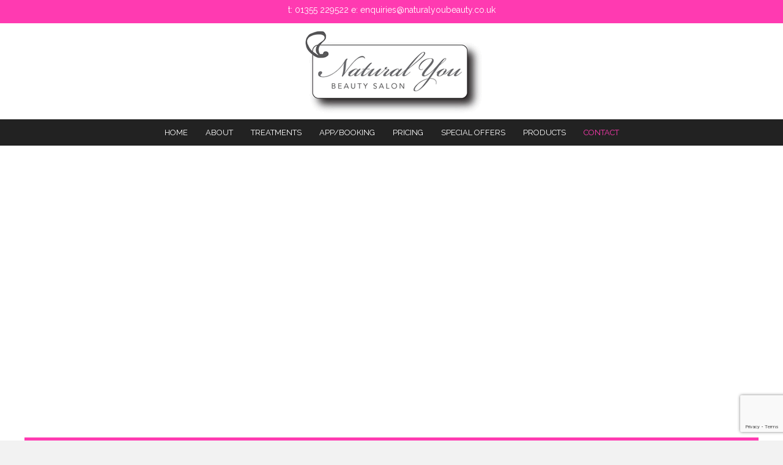

--- FILE ---
content_type: text/html; charset=UTF-8
request_url: https://naturalyoubeauty.co.uk/contact/
body_size: 49766
content:
<!DOCTYPE html>
<html lang="en-US">
<head>
<meta charset="UTF-8" />
<meta name='viewport' content='width=device-width, initial-scale=1.0' />
<meta http-equiv='X-UA-Compatible' content='IE=edge' />
<link rel="profile" href="https://gmpg.org/xfn/11" />
<link rel="pingback" href="https://naturalyoubeauty.co.uk/xmlrpc.php" />
<!--[if lt IE 9]>
	<script src="https://naturalyoubeauty.co.uk/wp-content/themes/bb-theme/js/html5shiv.js"></script>
	<script src="https://naturalyoubeauty.co.uk/wp-content/themes/bb-theme/js/respond.min.js"></script>
<![endif]-->
<title>Contact &#8211; Natural You Beauty Salon East Kilbride</title>
<meta name='robots' content='max-image-preview:large' />
<link rel='dns-prefetch' href='//fonts.googleapis.com' />
<link href='https://fonts.gstatic.com' crossorigin rel='preconnect' />
<link rel="alternate" type="application/rss+xml" title="Natural You Beauty Salon East Kilbride &raquo; Feed" href="https://naturalyoubeauty.co.uk/feed/" />
<link rel="preload" href="https://naturalyoubeauty.co.uk/wp-content/plugins/bb-plugin/fonts/fontawesome/5.15.4/webfonts/fa-solid-900.woff2" as="font" type="font/woff2" crossorigin="anonymous">
<link rel="preload" href="https://naturalyoubeauty.co.uk/wp-content/plugins/bb-plugin/fonts/fontawesome/5.15.4/webfonts/fa-brands-400.woff2" as="font" type="font/woff2" crossorigin="anonymous">
<script type="text/javascript">
/* <![CDATA[ */
window._wpemojiSettings = {"baseUrl":"https:\/\/s.w.org\/images\/core\/emoji\/15.0.3\/72x72\/","ext":".png","svgUrl":"https:\/\/s.w.org\/images\/core\/emoji\/15.0.3\/svg\/","svgExt":".svg","source":{"concatemoji":"https:\/\/naturalyoubeauty.co.uk\/wp-includes\/js\/wp-emoji-release.min.js?ver=6.5.7"}};
/*! This file is auto-generated */
!function(i,n){var o,s,e;function c(e){try{var t={supportTests:e,timestamp:(new Date).valueOf()};sessionStorage.setItem(o,JSON.stringify(t))}catch(e){}}function p(e,t,n){e.clearRect(0,0,e.canvas.width,e.canvas.height),e.fillText(t,0,0);var t=new Uint32Array(e.getImageData(0,0,e.canvas.width,e.canvas.height).data),r=(e.clearRect(0,0,e.canvas.width,e.canvas.height),e.fillText(n,0,0),new Uint32Array(e.getImageData(0,0,e.canvas.width,e.canvas.height).data));return t.every(function(e,t){return e===r[t]})}function u(e,t,n){switch(t){case"flag":return n(e,"\ud83c\udff3\ufe0f\u200d\u26a7\ufe0f","\ud83c\udff3\ufe0f\u200b\u26a7\ufe0f")?!1:!n(e,"\ud83c\uddfa\ud83c\uddf3","\ud83c\uddfa\u200b\ud83c\uddf3")&&!n(e,"\ud83c\udff4\udb40\udc67\udb40\udc62\udb40\udc65\udb40\udc6e\udb40\udc67\udb40\udc7f","\ud83c\udff4\u200b\udb40\udc67\u200b\udb40\udc62\u200b\udb40\udc65\u200b\udb40\udc6e\u200b\udb40\udc67\u200b\udb40\udc7f");case"emoji":return!n(e,"\ud83d\udc26\u200d\u2b1b","\ud83d\udc26\u200b\u2b1b")}return!1}function f(e,t,n){var r="undefined"!=typeof WorkerGlobalScope&&self instanceof WorkerGlobalScope?new OffscreenCanvas(300,150):i.createElement("canvas"),a=r.getContext("2d",{willReadFrequently:!0}),o=(a.textBaseline="top",a.font="600 32px Arial",{});return e.forEach(function(e){o[e]=t(a,e,n)}),o}function t(e){var t=i.createElement("script");t.src=e,t.defer=!0,i.head.appendChild(t)}"undefined"!=typeof Promise&&(o="wpEmojiSettingsSupports",s=["flag","emoji"],n.supports={everything:!0,everythingExceptFlag:!0},e=new Promise(function(e){i.addEventListener("DOMContentLoaded",e,{once:!0})}),new Promise(function(t){var n=function(){try{var e=JSON.parse(sessionStorage.getItem(o));if("object"==typeof e&&"number"==typeof e.timestamp&&(new Date).valueOf()<e.timestamp+604800&&"object"==typeof e.supportTests)return e.supportTests}catch(e){}return null}();if(!n){if("undefined"!=typeof Worker&&"undefined"!=typeof OffscreenCanvas&&"undefined"!=typeof URL&&URL.createObjectURL&&"undefined"!=typeof Blob)try{var e="postMessage("+f.toString()+"("+[JSON.stringify(s),u.toString(),p.toString()].join(",")+"));",r=new Blob([e],{type:"text/javascript"}),a=new Worker(URL.createObjectURL(r),{name:"wpTestEmojiSupports"});return void(a.onmessage=function(e){c(n=e.data),a.terminate(),t(n)})}catch(e){}c(n=f(s,u,p))}t(n)}).then(function(e){for(var t in e)n.supports[t]=e[t],n.supports.everything=n.supports.everything&&n.supports[t],"flag"!==t&&(n.supports.everythingExceptFlag=n.supports.everythingExceptFlag&&n.supports[t]);n.supports.everythingExceptFlag=n.supports.everythingExceptFlag&&!n.supports.flag,n.DOMReady=!1,n.readyCallback=function(){n.DOMReady=!0}}).then(function(){return e}).then(function(){var e;n.supports.everything||(n.readyCallback(),(e=n.source||{}).concatemoji?t(e.concatemoji):e.wpemoji&&e.twemoji&&(t(e.twemoji),t(e.wpemoji)))}))}((window,document),window._wpemojiSettings);
/* ]]> */
</script>
<style id='wp-emoji-styles-inline-css' type='text/css'>

	img.wp-smiley, img.emoji {
		display: inline !important;
		border: none !important;
		box-shadow: none !important;
		height: 1em !important;
		width: 1em !important;
		margin: 0 0.07em !important;
		vertical-align: -0.1em !important;
		background: none !important;
		padding: 0 !important;
	}
</style>
<link rel='stylesheet' id='wp-block-library-css' href='https://naturalyoubeauty.co.uk/wp-includes/css/dist/block-library/style.min.css?ver=6.5.7' type='text/css' media='all' />
<style id='wp-block-library-theme-inline-css' type='text/css'>
.wp-block-audio figcaption{color:#555;font-size:13px;text-align:center}.is-dark-theme .wp-block-audio figcaption{color:#ffffffa6}.wp-block-audio{margin:0 0 1em}.wp-block-code{border:1px solid #ccc;border-radius:4px;font-family:Menlo,Consolas,monaco,monospace;padding:.8em 1em}.wp-block-embed figcaption{color:#555;font-size:13px;text-align:center}.is-dark-theme .wp-block-embed figcaption{color:#ffffffa6}.wp-block-embed{margin:0 0 1em}.blocks-gallery-caption{color:#555;font-size:13px;text-align:center}.is-dark-theme .blocks-gallery-caption{color:#ffffffa6}.wp-block-image figcaption{color:#555;font-size:13px;text-align:center}.is-dark-theme .wp-block-image figcaption{color:#ffffffa6}.wp-block-image{margin:0 0 1em}.wp-block-pullquote{border-bottom:4px solid;border-top:4px solid;color:currentColor;margin-bottom:1.75em}.wp-block-pullquote cite,.wp-block-pullquote footer,.wp-block-pullquote__citation{color:currentColor;font-size:.8125em;font-style:normal;text-transform:uppercase}.wp-block-quote{border-left:.25em solid;margin:0 0 1.75em;padding-left:1em}.wp-block-quote cite,.wp-block-quote footer{color:currentColor;font-size:.8125em;font-style:normal;position:relative}.wp-block-quote.has-text-align-right{border-left:none;border-right:.25em solid;padding-left:0;padding-right:1em}.wp-block-quote.has-text-align-center{border:none;padding-left:0}.wp-block-quote.is-large,.wp-block-quote.is-style-large,.wp-block-quote.is-style-plain{border:none}.wp-block-search .wp-block-search__label{font-weight:700}.wp-block-search__button{border:1px solid #ccc;padding:.375em .625em}:where(.wp-block-group.has-background){padding:1.25em 2.375em}.wp-block-separator.has-css-opacity{opacity:.4}.wp-block-separator{border:none;border-bottom:2px solid;margin-left:auto;margin-right:auto}.wp-block-separator.has-alpha-channel-opacity{opacity:1}.wp-block-separator:not(.is-style-wide):not(.is-style-dots){width:100px}.wp-block-separator.has-background:not(.is-style-dots){border-bottom:none;height:1px}.wp-block-separator.has-background:not(.is-style-wide):not(.is-style-dots){height:2px}.wp-block-table{margin:0 0 1em}.wp-block-table td,.wp-block-table th{word-break:normal}.wp-block-table figcaption{color:#555;font-size:13px;text-align:center}.is-dark-theme .wp-block-table figcaption{color:#ffffffa6}.wp-block-video figcaption{color:#555;font-size:13px;text-align:center}.is-dark-theme .wp-block-video figcaption{color:#ffffffa6}.wp-block-video{margin:0 0 1em}.wp-block-template-part.has-background{margin-bottom:0;margin-top:0;padding:1.25em 2.375em}
</style>
<style id='classic-theme-styles-inline-css' type='text/css'>
/*! This file is auto-generated */
.wp-block-button__link{color:#fff;background-color:#32373c;border-radius:9999px;box-shadow:none;text-decoration:none;padding:calc(.667em + 2px) calc(1.333em + 2px);font-size:1.125em}.wp-block-file__button{background:#32373c;color:#fff;text-decoration:none}
</style>
<style id='global-styles-inline-css' type='text/css'>
body{--wp--preset--color--black: #000000;--wp--preset--color--cyan-bluish-gray: #abb8c3;--wp--preset--color--white: #ffffff;--wp--preset--color--pale-pink: #f78da7;--wp--preset--color--vivid-red: #cf2e2e;--wp--preset--color--luminous-vivid-orange: #ff6900;--wp--preset--color--luminous-vivid-amber: #fcb900;--wp--preset--color--light-green-cyan: #7bdcb5;--wp--preset--color--vivid-green-cyan: #00d084;--wp--preset--color--pale-cyan-blue: #8ed1fc;--wp--preset--color--vivid-cyan-blue: #0693e3;--wp--preset--color--vivid-purple: #9b51e0;--wp--preset--gradient--vivid-cyan-blue-to-vivid-purple: linear-gradient(135deg,rgba(6,147,227,1) 0%,rgb(155,81,224) 100%);--wp--preset--gradient--light-green-cyan-to-vivid-green-cyan: linear-gradient(135deg,rgb(122,220,180) 0%,rgb(0,208,130) 100%);--wp--preset--gradient--luminous-vivid-amber-to-luminous-vivid-orange: linear-gradient(135deg,rgba(252,185,0,1) 0%,rgba(255,105,0,1) 100%);--wp--preset--gradient--luminous-vivid-orange-to-vivid-red: linear-gradient(135deg,rgba(255,105,0,1) 0%,rgb(207,46,46) 100%);--wp--preset--gradient--very-light-gray-to-cyan-bluish-gray: linear-gradient(135deg,rgb(238,238,238) 0%,rgb(169,184,195) 100%);--wp--preset--gradient--cool-to-warm-spectrum: linear-gradient(135deg,rgb(74,234,220) 0%,rgb(151,120,209) 20%,rgb(207,42,186) 40%,rgb(238,44,130) 60%,rgb(251,105,98) 80%,rgb(254,248,76) 100%);--wp--preset--gradient--blush-light-purple: linear-gradient(135deg,rgb(255,206,236) 0%,rgb(152,150,240) 100%);--wp--preset--gradient--blush-bordeaux: linear-gradient(135deg,rgb(254,205,165) 0%,rgb(254,45,45) 50%,rgb(107,0,62) 100%);--wp--preset--gradient--luminous-dusk: linear-gradient(135deg,rgb(255,203,112) 0%,rgb(199,81,192) 50%,rgb(65,88,208) 100%);--wp--preset--gradient--pale-ocean: linear-gradient(135deg,rgb(255,245,203) 0%,rgb(182,227,212) 50%,rgb(51,167,181) 100%);--wp--preset--gradient--electric-grass: linear-gradient(135deg,rgb(202,248,128) 0%,rgb(113,206,126) 100%);--wp--preset--gradient--midnight: linear-gradient(135deg,rgb(2,3,129) 0%,rgb(40,116,252) 100%);--wp--preset--font-size--small: 13px;--wp--preset--font-size--medium: 20px;--wp--preset--font-size--large: 36px;--wp--preset--font-size--x-large: 42px;--wp--preset--spacing--20: 0.44rem;--wp--preset--spacing--30: 0.67rem;--wp--preset--spacing--40: 1rem;--wp--preset--spacing--50: 1.5rem;--wp--preset--spacing--60: 2.25rem;--wp--preset--spacing--70: 3.38rem;--wp--preset--spacing--80: 5.06rem;--wp--preset--shadow--natural: 6px 6px 9px rgba(0, 0, 0, 0.2);--wp--preset--shadow--deep: 12px 12px 50px rgba(0, 0, 0, 0.4);--wp--preset--shadow--sharp: 6px 6px 0px rgba(0, 0, 0, 0.2);--wp--preset--shadow--outlined: 6px 6px 0px -3px rgba(255, 255, 255, 1), 6px 6px rgba(0, 0, 0, 1);--wp--preset--shadow--crisp: 6px 6px 0px rgba(0, 0, 0, 1);}:where(.is-layout-flex){gap: 0.5em;}:where(.is-layout-grid){gap: 0.5em;}body .is-layout-flex{display: flex;}body .is-layout-flex{flex-wrap: wrap;align-items: center;}body .is-layout-flex > *{margin: 0;}body .is-layout-grid{display: grid;}body .is-layout-grid > *{margin: 0;}:where(.wp-block-columns.is-layout-flex){gap: 2em;}:where(.wp-block-columns.is-layout-grid){gap: 2em;}:where(.wp-block-post-template.is-layout-flex){gap: 1.25em;}:where(.wp-block-post-template.is-layout-grid){gap: 1.25em;}.has-black-color{color: var(--wp--preset--color--black) !important;}.has-cyan-bluish-gray-color{color: var(--wp--preset--color--cyan-bluish-gray) !important;}.has-white-color{color: var(--wp--preset--color--white) !important;}.has-pale-pink-color{color: var(--wp--preset--color--pale-pink) !important;}.has-vivid-red-color{color: var(--wp--preset--color--vivid-red) !important;}.has-luminous-vivid-orange-color{color: var(--wp--preset--color--luminous-vivid-orange) !important;}.has-luminous-vivid-amber-color{color: var(--wp--preset--color--luminous-vivid-amber) !important;}.has-light-green-cyan-color{color: var(--wp--preset--color--light-green-cyan) !important;}.has-vivid-green-cyan-color{color: var(--wp--preset--color--vivid-green-cyan) !important;}.has-pale-cyan-blue-color{color: var(--wp--preset--color--pale-cyan-blue) !important;}.has-vivid-cyan-blue-color{color: var(--wp--preset--color--vivid-cyan-blue) !important;}.has-vivid-purple-color{color: var(--wp--preset--color--vivid-purple) !important;}.has-black-background-color{background-color: var(--wp--preset--color--black) !important;}.has-cyan-bluish-gray-background-color{background-color: var(--wp--preset--color--cyan-bluish-gray) !important;}.has-white-background-color{background-color: var(--wp--preset--color--white) !important;}.has-pale-pink-background-color{background-color: var(--wp--preset--color--pale-pink) !important;}.has-vivid-red-background-color{background-color: var(--wp--preset--color--vivid-red) !important;}.has-luminous-vivid-orange-background-color{background-color: var(--wp--preset--color--luminous-vivid-orange) !important;}.has-luminous-vivid-amber-background-color{background-color: var(--wp--preset--color--luminous-vivid-amber) !important;}.has-light-green-cyan-background-color{background-color: var(--wp--preset--color--light-green-cyan) !important;}.has-vivid-green-cyan-background-color{background-color: var(--wp--preset--color--vivid-green-cyan) !important;}.has-pale-cyan-blue-background-color{background-color: var(--wp--preset--color--pale-cyan-blue) !important;}.has-vivid-cyan-blue-background-color{background-color: var(--wp--preset--color--vivid-cyan-blue) !important;}.has-vivid-purple-background-color{background-color: var(--wp--preset--color--vivid-purple) !important;}.has-black-border-color{border-color: var(--wp--preset--color--black) !important;}.has-cyan-bluish-gray-border-color{border-color: var(--wp--preset--color--cyan-bluish-gray) !important;}.has-white-border-color{border-color: var(--wp--preset--color--white) !important;}.has-pale-pink-border-color{border-color: var(--wp--preset--color--pale-pink) !important;}.has-vivid-red-border-color{border-color: var(--wp--preset--color--vivid-red) !important;}.has-luminous-vivid-orange-border-color{border-color: var(--wp--preset--color--luminous-vivid-orange) !important;}.has-luminous-vivid-amber-border-color{border-color: var(--wp--preset--color--luminous-vivid-amber) !important;}.has-light-green-cyan-border-color{border-color: var(--wp--preset--color--light-green-cyan) !important;}.has-vivid-green-cyan-border-color{border-color: var(--wp--preset--color--vivid-green-cyan) !important;}.has-pale-cyan-blue-border-color{border-color: var(--wp--preset--color--pale-cyan-blue) !important;}.has-vivid-cyan-blue-border-color{border-color: var(--wp--preset--color--vivid-cyan-blue) !important;}.has-vivid-purple-border-color{border-color: var(--wp--preset--color--vivid-purple) !important;}.has-vivid-cyan-blue-to-vivid-purple-gradient-background{background: var(--wp--preset--gradient--vivid-cyan-blue-to-vivid-purple) !important;}.has-light-green-cyan-to-vivid-green-cyan-gradient-background{background: var(--wp--preset--gradient--light-green-cyan-to-vivid-green-cyan) !important;}.has-luminous-vivid-amber-to-luminous-vivid-orange-gradient-background{background: var(--wp--preset--gradient--luminous-vivid-amber-to-luminous-vivid-orange) !important;}.has-luminous-vivid-orange-to-vivid-red-gradient-background{background: var(--wp--preset--gradient--luminous-vivid-orange-to-vivid-red) !important;}.has-very-light-gray-to-cyan-bluish-gray-gradient-background{background: var(--wp--preset--gradient--very-light-gray-to-cyan-bluish-gray) !important;}.has-cool-to-warm-spectrum-gradient-background{background: var(--wp--preset--gradient--cool-to-warm-spectrum) !important;}.has-blush-light-purple-gradient-background{background: var(--wp--preset--gradient--blush-light-purple) !important;}.has-blush-bordeaux-gradient-background{background: var(--wp--preset--gradient--blush-bordeaux) !important;}.has-luminous-dusk-gradient-background{background: var(--wp--preset--gradient--luminous-dusk) !important;}.has-pale-ocean-gradient-background{background: var(--wp--preset--gradient--pale-ocean) !important;}.has-electric-grass-gradient-background{background: var(--wp--preset--gradient--electric-grass) !important;}.has-midnight-gradient-background{background: var(--wp--preset--gradient--midnight) !important;}.has-small-font-size{font-size: var(--wp--preset--font-size--small) !important;}.has-medium-font-size{font-size: var(--wp--preset--font-size--medium) !important;}.has-large-font-size{font-size: var(--wp--preset--font-size--large) !important;}.has-x-large-font-size{font-size: var(--wp--preset--font-size--x-large) !important;}
.wp-block-navigation a:where(:not(.wp-element-button)){color: inherit;}
:where(.wp-block-post-template.is-layout-flex){gap: 1.25em;}:where(.wp-block-post-template.is-layout-grid){gap: 1.25em;}
:where(.wp-block-columns.is-layout-flex){gap: 2em;}:where(.wp-block-columns.is-layout-grid){gap: 2em;}
.wp-block-pullquote{font-size: 1.5em;line-height: 1.6;}
</style>
<link rel='stylesheet' id='font-awesome-5-css' href='https://naturalyoubeauty.co.uk/wp-content/plugins/bb-plugin/fonts/fontawesome/5.15.4/css/all.min.css?ver=2.8.3.1' type='text/css' media='all' />
<link rel='stylesheet' id='fl-builder-layout-6-css' href='https://naturalyoubeauty.co.uk/wp-content/uploads/bb-plugin/cache/6-layout.css?ver=5ddbfc36590cf1f455da849871575ff0' type='text/css' media='all' />
<link rel='stylesheet' id='wpforms-classic-full-css' href='https://naturalyoubeauty.co.uk/wp-content/plugins/wpforms-lite/assets/css/frontend/classic/wpforms-full.min.css?ver=1.8.9.5' type='text/css' media='all' />
<link rel='stylesheet' id='font-awesome-css' href='https://naturalyoubeauty.co.uk/wp-content/plugins/bb-plugin/fonts/fontawesome/5.15.4/css/v4-shims.min.css?ver=2.8.3.1' type='text/css' media='all' />
<link rel='stylesheet' id='jquery-magnificpopup-css' href='https://naturalyoubeauty.co.uk/wp-content/plugins/bb-plugin/css/jquery.magnificpopup.min.css?ver=2.8.3.1' type='text/css' media='all' />
<link rel='stylesheet' id='bootstrap-css' href='https://naturalyoubeauty.co.uk/wp-content/themes/bb-theme/css/bootstrap.min.css?ver=1.7.0.3' type='text/css' media='all' />
<link rel='stylesheet' id='fl-automator-skin-css' href='https://naturalyoubeauty.co.uk/wp-content/uploads/bb-theme/skin-660bcc74d5afa.css?ver=1.7.0.3' type='text/css' media='all' />
<link rel='stylesheet' id='fl-builder-google-fonts-a02def0599de6802a15cb54ed474c2c1-css' href='//fonts.googleapis.com/css?family=Raleway%3A900%2C300%2C400%2C700&#038;ver=6.5.7' type='text/css' media='all' />
<script type="text/javascript" src="https://naturalyoubeauty.co.uk/wp-includes/js/jquery/jquery.min.js?ver=3.7.1" id="jquery-core-js"></script>
<script type="text/javascript" src="https://naturalyoubeauty.co.uk/wp-includes/js/jquery/jquery-migrate.min.js?ver=3.4.1" id="jquery-migrate-js"></script>
<link rel="https://api.w.org/" href="https://naturalyoubeauty.co.uk/wp-json/" /><link rel="alternate" type="application/json" href="https://naturalyoubeauty.co.uk/wp-json/wp/v2/pages/6" /><link rel="EditURI" type="application/rsd+xml" title="RSD" href="https://naturalyoubeauty.co.uk/xmlrpc.php?rsd" />
<meta name="generator" content="WordPress 6.5.7" />
<link rel="canonical" href="https://naturalyoubeauty.co.uk/contact/" />
<link rel='shortlink' href='https://naturalyoubeauty.co.uk/?p=6' />
<link rel="alternate" type="application/json+oembed" href="https://naturalyoubeauty.co.uk/wp-json/oembed/1.0/embed?url=https%3A%2F%2Fnaturalyoubeauty.co.uk%2Fcontact%2F" />
<link rel="alternate" type="text/xml+oembed" href="https://naturalyoubeauty.co.uk/wp-json/oembed/1.0/embed?url=https%3A%2F%2Fnaturalyoubeauty.co.uk%2Fcontact%2F&#038;format=xml" />
<link rel="icon" href="https://naturalyoubeauty.co.uk/wp-content/uploads/2018/11/cropped-natural-you-beauty-east-kilbride-32x32.png" sizes="32x32" />
<link rel="icon" href="https://naturalyoubeauty.co.uk/wp-content/uploads/2018/11/cropped-natural-you-beauty-east-kilbride-192x192.png" sizes="192x192" />
<link rel="apple-touch-icon" href="https://naturalyoubeauty.co.uk/wp-content/uploads/2018/11/cropped-natural-you-beauty-east-kilbride-180x180.png" />
<meta name="msapplication-TileImage" content="https://naturalyoubeauty.co.uk/wp-content/uploads/2018/11/cropped-natural-you-beauty-east-kilbride-270x270.png" />
		<style type="text/css" id="wp-custom-css">
			#middle{text-align:center;}
#button-mid a{font-family:'raleway',sans-serif; font-weight:900;}

.sub-menu a:hover{background-color:#444444;}

code {

    padding: 0;
    font-size: 90%;
    color: #c7254e;
    background-color: none;
    border-radius: 0px;

}

		</style>
		<link rel="stylesheet" href="https://naturalyoubeauty.co.uk/wp-content/themes/bb-theme-child/style.css" /></head>

<body data-rsssl=1 class="page-template-default page page-id-6 fl-builder fl-builder-2-8-3-1 fl-theme-1-7-0-3 fl-framework-bootstrap fl-preset-default fl-full-width fl-scroll-to-top fl-search-active" itemscope="itemscope" itemtype="https://schema.org/WebPage">
<div class="fl-page">
		<div class="fl-page-content" itemprop="mainContentOfPage">

		
<div class="fl-content-full container">
	<div class="row">
		<div class="fl-content col-md-12">
							<article class="fl-post post-6 page type-page status-publish hentry" id="fl-post-6" itemscope="itemscope" itemtype="https://schema.org/CreativeWork">

			<div class="fl-post-content clearfix" itemprop="text">
		<div class="fl-builder-content fl-builder-content-6 fl-builder-content-primary fl-builder-global-templates-locked" data-post-id="6"><div class="fl-row fl-row-full-width fl-row-bg-color fl-node-5bf8066d2cbc2 fl-row-default-height fl-row-align-center" data-node="5bf8066d2cbc2">
	<div class="fl-row-content-wrap">
						<div class="fl-row-content fl-row-fixed-width fl-node-content">
		
<div class="fl-col-group fl-node-5bf6ae6814d72" data-node="5bf6ae6814d72">
			<div class="fl-col fl-node-5bf6ae6814dab" data-node="5bf6ae6814dab">
	<div class="fl-col-content fl-node-content"><div class="fl-module fl-module-rich-text fl-node-5bf6ae6814de3" data-node="5bf6ae6814de3">
	<div class="fl-module-content fl-node-content">
		<div class="fl-rich-text">
	<p style="text-align: center;">t: 01355 229522 e: <a href="mailto:enquiries@naturalyoubeauty.co.uk">enquiries@naturalyoubeauty.co.uk</a></p>
</div>
	</div>
</div>
</div>
</div>
	</div>
		</div>
	</div>
</div>
<div class="fl-row fl-row-fixed-width fl-row-bg-none fl-node-5bf8066d2cbfc fl-row-default-height fl-row-align-center" data-node="5bf8066d2cbfc">
	<div class="fl-row-content-wrap">
						<div class="fl-row-content fl-row-fixed-width fl-node-content">
		
<div class="fl-col-group fl-node-5bf6ae75488cc" data-node="5bf6ae75488cc">
			<div class="fl-col fl-node-5bf6ae7548904" data-node="5bf6ae7548904">
	<div class="fl-col-content fl-node-content"><div class="fl-module fl-module-photo fl-node-5bf6ae754893b" data-node="5bf6ae754893b">
	<div class="fl-module-content fl-node-content">
		<div class="fl-photo fl-photo-align-center" itemscope itemtype="https://schema.org/ImageObject">
	<div class="fl-photo-content fl-photo-img-png">
				<a href="https://naturalyoubeauty.co.uk/" target="_self" itemprop="url">
				<img decoding="async" class="fl-photo-img wp-image-15 size-full" src="https://naturalyoubeauty.co.uk/wp-content/uploads/2018/11/natural-you-beauty-east-kilbride.png" alt="natural-you-beauty-east-kilbride" itemprop="image" height="137" width="300" title="natural-you-beauty-east-kilbride"  />
				</a>
					</div>
	</div>
	</div>
</div>
</div>
</div>
	</div>
		</div>
	</div>
</div>
<div class="fl-row fl-row-full-width fl-row-bg-color fl-node-5bf8066d2cc33 fl-row-default-height fl-row-align-center" data-node="5bf8066d2cc33">
	<div class="fl-row-content-wrap">
						<div class="fl-row-content fl-row-fixed-width fl-node-content">
		
<div class="fl-col-group fl-node-5bf6ae95d5982" data-node="5bf6ae95d5982">
			<div class="fl-col fl-node-5bf6ae95d59bb" data-node="5bf6ae95d59bb">
	<div class="fl-col-content fl-node-content"><div class="fl-module fl-module-menu fl-node-5bf6ae95d59f2" data-node="5bf6ae95d59f2">
	<div class="fl-module-content fl-node-content">
		<div class="fl-menu fl-menu-responsive-toggle-medium-mobile">
	<button class="fl-menu-mobile-toggle hamburger-label" aria-label="Menu"><span class="fl-menu-icon svg-container"><svg version="1.1" class="hamburger-menu" xmlns="http://www.w3.org/2000/svg" xmlns:xlink="http://www.w3.org/1999/xlink" viewBox="0 0 512 512">
<rect class="fl-hamburger-menu-top" width="512" height="102"/>
<rect class="fl-hamburger-menu-middle" y="205" width="512" height="102"/>
<rect class="fl-hamburger-menu-bottom" y="410" width="512" height="102"/>
</svg>
</span><span class="fl-menu-mobile-toggle-label">Menu</span></button>	<div class="fl-clear"></div>
	<nav aria-label="Menu" itemscope="itemscope" itemtype="https://schema.org/SiteNavigationElement"><ul id="menu-main" class="menu fl-menu-horizontal fl-toggle-none"><li id="menu-item-11" class="menu-item menu-item-type-custom menu-item-object-custom menu-item-home"><a href="https://naturalyoubeauty.co.uk">Home</a></li><li id="menu-item-294" class="menu-item menu-item-type-custom menu-item-object-custom menu-item-has-children fl-has-submenu"><div class="fl-has-submenu-container"><a href="#">About</a><span class="fl-menu-toggle"></span></div><ul class="sub-menu">	<li id="menu-item-121" class="menu-item menu-item-type-post_type menu-item-object-page"><a href="https://naturalyoubeauty.co.uk/about/about-us/">ABOUT US</a></li>	<li id="menu-item-120" class="menu-item menu-item-type-post_type menu-item-object-page"><a href="https://naturalyoubeauty.co.uk/about/terms/">TERMS</a></li>	<li id="menu-item-119" class="menu-item menu-item-type-post_type menu-item-object-page"><a href="https://naturalyoubeauty.co.uk/about/testimonials/">TESTIMONIALS</a></li>	<li id="menu-item-118" class="menu-item menu-item-type-post_type menu-item-object-page"><a href="https://naturalyoubeauty.co.uk/about/gallery/">GALLERY</a></li></ul></li><li id="menu-item-52" class="menu-item menu-item-type-post_type menu-item-object-page menu-item-has-children fl-has-submenu"><div class="fl-has-submenu-container"><a href="https://naturalyoubeauty.co.uk/treatments/">TREATMENTS</a><span class="fl-menu-toggle"></span></div><ul class="sub-menu">	<li id="menu-item-117" class="menu-item menu-item-type-post_type menu-item-object-page"><a href="https://naturalyoubeauty.co.uk/treatments/facials/">FACIALS</a></li>	<li id="menu-item-271" class="menu-item menu-item-type-post_type menu-item-object-page"><a href="https://naturalyoubeauty.co.uk/treatments/medik8-facials/">Medik8 FACIALS</a></li>	<li id="menu-item-269" class="menu-item menu-item-type-post_type menu-item-object-page"><a href="https://naturalyoubeauty.co.uk/treatments/specialised-facials/">Specialised Facials</a></li>	<li id="menu-item-116" class="menu-item menu-item-type-post_type menu-item-object-page"><a href="https://naturalyoubeauty.co.uk/treatments/caci-facials/">CACI FACIALS</a></li>	<li id="menu-item-114" class="menu-item menu-item-type-post_type menu-item-object-page"><a href="https://naturalyoubeauty.co.uk/treatments/eyelash-extensions/">Eyelash Extensions</a></li>	<li id="menu-item-113" class="menu-item menu-item-type-post_type menu-item-object-page"><a href="https://naturalyoubeauty.co.uk/treatments/lashes-brows/">Lashes &#038; Brows</a></li>	<li id="menu-item-112" class="menu-item menu-item-type-post_type menu-item-object-page"><a href="https://naturalyoubeauty.co.uk/treatments/hd-brows/">HD Brows</a></li>	<li id="menu-item-110" class="menu-item menu-item-type-post_type menu-item-object-page"><a href="https://naturalyoubeauty.co.uk/treatments/hair-removal-waxing/">Hair Removal</a></li>	<li id="menu-item-109" class="menu-item menu-item-type-post_type menu-item-object-page"><a href="https://naturalyoubeauty.co.uk/treatments/specialised-hair-removal/">Specialised Hair Removal</a></li>	<li id="menu-item-108" class="menu-item menu-item-type-post_type menu-item-object-page"><a href="https://naturalyoubeauty.co.uk/treatments/shellac-nail-extensions/">Gel Nail Services &#038; Nail Extensions</a></li>	<li id="menu-item-107" class="menu-item menu-item-type-post_type menu-item-object-page"><a href="https://naturalyoubeauty.co.uk/treatments/manicures-pedicures/">Manicures &#038; Pedicures</a></li>	<li id="menu-item-268" class="menu-item menu-item-type-post_type menu-item-object-page"><a href="https://naturalyoubeauty.co.uk/treatments/massages/">Massages</a></li></ul></li><li id="menu-item-40" class="menu-item menu-item-type-custom menu-item-object-custom"><a target="_blank" href="https://link-to.app/oy5iWfG0mDVteAyjzdmzog">APP/BOOKING</a></li><li id="menu-item-51" class="menu-item menu-item-type-post_type menu-item-object-page"><a href="https://naturalyoubeauty.co.uk/pricing/">PRICING</a></li><li id="menu-item-50" class="menu-item menu-item-type-post_type menu-item-object-page"><a href="https://naturalyoubeauty.co.uk/special-offers/">SPECIAL OFFERS</a></li><li id="menu-item-49" class="menu-item menu-item-type-post_type menu-item-object-page"><a href="https://naturalyoubeauty.co.uk/products/">PRODUCTS</a></li><li id="menu-item-12" class="menu-item menu-item-type-post_type menu-item-object-page current-menu-item page_item page-item-6 current_page_item"><a href="https://naturalyoubeauty.co.uk/contact/">Contact</a></li></ul></nav></div>
	</div>
</div>
</div>
</div>
	</div>
		</div>
	</div>
</div>
<div class="fl-row fl-row-full-width fl-row-bg-none fl-node-5bf8066d2cc6a fl-row-default-height fl-row-align-center" data-node="5bf8066d2cc6a">
	<div class="fl-row-content-wrap">
						<div class="fl-row-content fl-row-full-width fl-node-content">
		
<div class="fl-col-group fl-node-5bf8066d2cca1" data-node="5bf8066d2cca1">
			<div class="fl-col fl-node-5bf8066d2ccd8" data-node="5bf8066d2ccd8">
	<div class="fl-col-content fl-node-content"><div class="fl-module fl-module-map fl-node-5bf8069824602" data-node="5bf8069824602">
	<div class="fl-module-content fl-node-content">
		<div class="fl-map">
	<iframe src="https://www.google.com/maps/embed/v1/place?q=Natural+You+Beauty+Salon%0A1+Kittoch+St%2C+East+Kilbride%2C+Glasgow.+G74+4JL&key=AIzaSyD09zQ9PNDNNy9TadMuzRV_UsPUoWKntt8" aria-hidden="true"></iframe></div>
	</div>
</div>
</div>
</div>
	</div>
		</div>
	</div>
</div>
<div class="fl-row fl-row-fixed-width fl-row-bg-color fl-node-5bf8066d2d047 fl-row-default-height fl-row-align-center" data-node="5bf8066d2d047">
	<div class="fl-row-content-wrap">
						<div class="fl-row-content fl-row-fixed-width fl-node-content">
		
<div class="fl-col-group fl-node-5bf6b1e5a8f09" data-node="5bf6b1e5a8f09">
			<div class="fl-col fl-node-5bf6b1e5a8f43" data-node="5bf6b1e5a8f43">
	<div class="fl-col-content fl-node-content"><div class="fl-module fl-module-heading fl-node-5bf6b1e5a8f7a" data-node="5bf6b1e5a8f7a">
	<div class="fl-module-content fl-node-content">
		<h3 class="fl-heading">
		<a href="https://link-to.app/oy5iWfG0mDVteAyjzdmzog%20" title="CLICK HERE TO ACCESS OUR APP" target="_blank" rel="noopener" >
		<span class="fl-heading-text">CLICK HERE TO ACCESS OUR APP</span>
		</a>
	</h3>
	</div>
</div>
</div>
</div>
	</div>
		</div>
	</div>
</div>
<div class="fl-row fl-row-fixed-width fl-row-bg-none fl-node-5bf8066d2d07e fl-row-default-height fl-row-align-center" data-node="5bf8066d2d07e">
	<div class="fl-row-content-wrap">
						<div class="fl-row-content fl-row-fixed-width fl-node-content">
		
<div class="fl-col-group fl-node-5bf8066d2d0b5" data-node="5bf8066d2d0b5">
			<div class="fl-col fl-node-5bf8066d2d0ec" data-node="5bf8066d2d0ec">
	<div class="fl-col-content fl-node-content"><div class="fl-module fl-module-heading fl-node-5bf8066d2d123" data-node="5bf8066d2d123">
	<div class="fl-module-content fl-node-content">
		<h1 class="fl-heading">
		<span class="fl-heading-text">Contact Natural You - Beauty Salon - East Kilbride</span>
	</h1>
	</div>
</div>
</div>
</div>
	</div>
		</div>
	</div>
</div>
<div class="fl-row fl-row-fixed-width fl-row-bg-none fl-node-5bf8066d2d15a fl-row-default-height fl-row-align-center" data-node="5bf8066d2d15a">
	<div class="fl-row-content-wrap">
						<div class="fl-row-content fl-row-fixed-width fl-node-content">
		
<div class="fl-col-group fl-node-5bf8066d2d191" data-node="5bf8066d2d191">
			<div class="fl-col fl-node-5bfbe1d3be746" data-node="5bfbe1d3be746">
	<div class="fl-col-content fl-node-content"><div class="fl-module fl-module-rich-text fl-node-5bfbe1d3be8b9" data-node="5bfbe1d3be8b9">
	<div class="fl-module-content fl-node-content">
		<div class="fl-rich-text">
	<p><div class="wpforms-container wpforms-container-full" id="wpforms-122"><form id="wpforms-form-122" class="wpforms-validate wpforms-form" data-formid="122" method="post" enctype="multipart/form-data" action="/contact/" data-token="ddff876b706d8a3201a2dab136448b0c" data-token-time="1768781215"><noscript class="wpforms-error-noscript">Please enable JavaScript in your browser to complete this form.</noscript><div class="wpforms-field-container"><div id="wpforms-122-field_0-container" class="wpforms-field wpforms-field-name" data-field-id="0"><label class="wpforms-field-label" for="wpforms-122-field_0">Name <span class="wpforms-required-label">*</span></label><div class="wpforms-field-row wpforms-field-large"><div class="wpforms-field-row-block wpforms-first wpforms-one-half"><input type="text" id="wpforms-122-field_0" class="wpforms-field-name-first wpforms-field-required" name="wpforms[fields][0][first]" required><label for="wpforms-122-field_0" class="wpforms-field-sublabel after">First</label></div><div class="wpforms-field-row-block wpforms-one-half"><input type="text" id="wpforms-122-field_0-last" class="wpforms-field-name-last wpforms-field-required" name="wpforms[fields][0][last]" required><label for="wpforms-122-field_0-last" class="wpforms-field-sublabel after">Last</label></div></div></div><div id="wpforms-122-field_3-container" class="wpforms-field wpforms-field-text" data-field-id="3"><label class="wpforms-field-label" for="wpforms-122-field_3">Contact No <span class="wpforms-required-label">*</span></label><input type="text" id="wpforms-122-field_3" class="wpforms-field-large wpforms-field-required" name="wpforms[fields][3]" required></div><div id="wpforms-122-field_1-container" class="wpforms-field wpforms-field-email" data-field-id="1"><label class="wpforms-field-label" for="wpforms-122-field_1">Email <span class="wpforms-required-label">*</span></label><input type="email" id="wpforms-122-field_1" class="wpforms-field-large wpforms-field-required" name="wpforms[fields][1]" spellcheck="false" required></div><div id="wpforms-122-field_2-container" class="wpforms-field wpforms-field-textarea" data-field-id="2"><label class="wpforms-field-label" for="wpforms-122-field_2">Comment or Message <span class="wpforms-required-label">*</span></label><textarea id="wpforms-122-field_2" class="wpforms-field-medium wpforms-field-required" name="wpforms[fields][2]" required></textarea></div><div id="wpforms-122-field_4-container" class="wpforms-field wpforms-field-checkbox" data-field-id="4"><label class="wpforms-field-label" for="wpforms-122-field_4">GDPR Consent - please confirm that you are happy to provide your contact details to Natural You <span class="wpforms-required-label">*</span></label><ul id="wpforms-122-field_4" class="wpforms-field-required"><li class="choice-1 depth-1"><input type="checkbox" id="wpforms-122-field_4_1" name="wpforms[fields][4][]" value="I consent" required ><label class="wpforms-field-label-inline" for="wpforms-122-field_4_1">I consent</label></li></ul></div></div><!-- .wpforms-field-container --><div class="wpforms-field wpforms-field-hp"><label for="wpforms-122-field-hp" class="wpforms-field-label">Name</label><input type="text" name="wpforms[hp]" id="wpforms-122-field-hp" class="wpforms-field-medium"></div><div class="wpforms-recaptcha-container wpforms-is-recaptcha wpforms-is-recaptcha-type-v3" ><input type="hidden" name="wpforms[recaptcha]" value=""></div><div class="wpforms-submit-container" ><input type="hidden" name="wpforms[id]" value="122"><input type="hidden" name="page_title" value="Contact"><input type="hidden" name="page_url" value="https://naturalyoubeauty.co.uk/contact/"><input type="hidden" name="page_id" value="6"><input type="hidden" name="wpforms[post_id]" value="6"><button type="submit" name="wpforms[submit]" id="wpforms-submit-122" class="wpforms-submit" data-alt-text="Sending..." data-submit-text="Submit" aria-live="assertive" value="wpforms-submit">Submit</button></div></form></div>  <!-- .wpforms-container --></p>
<p>&nbsp;</p>
<p><strong>GDPR - Privacy Policy</strong></p>
<p>We do not sell or pass on information to any marketing companies. We use any information provided to contact you in direct response to your enquiry, provide a quote or an invoice for work carried out.</p>
<p>If you wish any information we hold to be removed - please contact our data protection officer via – <a href="mailto:enquiries@naturalyoubeauty.co.uk">enquiries@naturalyoubeauty.co.uk</a></p>
<p>Our website includes hyperlinks to, and details of, third party websites.</p>
<p>We have no control over, and are not responsible for, the privacy policies and practices of third parties.</p>
<p><strong>Cookies</strong></p>
<p>We use Google Analytics to analyse the use of our website. Google Analytics gathers information about website use by means of cookies. The information gathered relating to our website is used to create reports about the use of our website. Google's privacy policy is available at: <a href="https://www.google.com/policies/privacy/" target="_blank" rel="noopener">https://www.google.com/policies/privacy/</a>.</p>
</div>
	</div>
</div>
</div>
</div>
	</div>
		</div>
	</div>
</div>
<div class="fl-row fl-row-full-width fl-row-bg-color fl-node-5bf8066d2d236 fl-row-default-height fl-row-align-center" data-node="5bf8066d2d236">
	<div class="fl-row-content-wrap">
						<div class="fl-row-content fl-row-fixed-width fl-node-content">
		
<div class="fl-col-group fl-node-608270cf65daa" data-node="608270cf65daa">
			<div class="fl-col fl-node-608270cf666a6 fl-col-small" data-node="608270cf666a6">
	<div class="fl-col-content fl-node-content"><div class="fl-module fl-module-heading fl-node-6082704e46abd" data-node="6082704e46abd">
	<div class="fl-module-content fl-node-content">
		<h3 class="fl-heading">
		<a href="https://naturalyoubeauty.co.uk/treatments/" title="VIEW OUR TREATMENTS" target="_blank" rel="noopener" >
		<span class="fl-heading-text">VIEW OUR TREATMENTS</span>
		</a>
	</h3>
	</div>
</div>
</div>
</div>
			<div class="fl-col fl-node-608270cf666ab fl-col-small" data-node="608270cf666ab">
	<div class="fl-col-content fl-node-content"><div class="fl-module fl-module-heading fl-node-5c64443b75cc4" data-node="5c64443b75cc4">
	<div class="fl-module-content fl-node-content">
		<h3 class="fl-heading">
		<a href="https://phorest.com/book/salons/naturalyoubeauty" title="Click here to view our Price List " target="_blank" rel="noopener" >
		<span class="fl-heading-text">Click here to view our Price List </span>
		</a>
	</h3>
	</div>
</div>
</div>
</div>
	</div>

<div class="fl-col-group fl-node-5bf6b36bb4f65" data-node="5bf6b36bb4f65">
			<div class="fl-col fl-node-5bf6b36bb4fa6 fl-col-small" data-node="5bf6b36bb4fa6">
	<div class="fl-col-content fl-node-content"><div class="fl-module fl-module-rich-text fl-node-5bf6b36bb501d" data-node="5bf6b36bb501d">
	<div class="fl-module-content fl-node-content">
		<div class="fl-rich-text">
	<h1>Find Us</h1>
<p>Natural You Beauty Salon<br />
1 Kittoch St, East Kilbride, Glasgow. G74 4JL</p>
<p>01355 229522</p>
<p><a href="mailto:enquiries@naturalyoubeauty.co.uk">enquiries@naturalyoubeauty.co.uk</a></p>
<p><strong><a href="https://link-to.app/oy5iWfG0mDVteAyjzdmzog">Click here to download our APP</a></strong></p>
</div>
	</div>
</div>
<div class="fl-module fl-module-icon fl-node-5bf6b36bb5059" data-node="5bf6b36bb5059">
	<div class="fl-module-content fl-node-content">
		<div class="fl-icon-wrap">
	<span class="fl-icon">
								<a href="http://www.facebook.com/pages/Natural-You-Beauty-salon/150090361673641" target="_blank" rel="noopener" >
							<i class="fab fa-facebook-square" aria-hidden="true"></i>
						</a>
			</span>
	</div>
	</div>
</div>
</div>
</div>
			<div class="fl-col fl-node-5bf6b36bb4fe1 fl-col-small" data-node="5bf6b36bb4fe1">
	<div class="fl-col-content fl-node-content"><div class="fl-module fl-module-rich-text fl-node-5ee7880b17736" data-node="5ee7880b17736">
	<div class="fl-module-content fl-node-content">
		<div class="fl-rich-text">
	<h1>Sign up here for SALON UPDATES</h1>
<p><div class="wpforms-container wpforms-container-full" id="wpforms-431"><form id="wpforms-form-431" class="wpforms-validate wpforms-form" data-formid="431" method="post" enctype="multipart/form-data" action="/contact/" data-token="98437668048af8f57dededf517ddb74f" data-token-time="1768781215"><noscript class="wpforms-error-noscript">Please enable JavaScript in your browser to complete this form.</noscript><div class="wpforms-field-container"><div id="wpforms-431-field_0-container" class="wpforms-field wpforms-field-name" data-field-id="0"><label class="wpforms-field-label" for="wpforms-431-field_0">Name <span class="wpforms-required-label">*</span></label><input type="text" id="wpforms-431-field_0" class="wpforms-field-large wpforms-field-required" name="wpforms[fields][0]" required></div><div id="wpforms-431-field_1-container" class="wpforms-field wpforms-field-email" data-field-id="1"><label class="wpforms-field-label" for="wpforms-431-field_1">Email <span class="wpforms-required-label">*</span></label><input type="email" id="wpforms-431-field_1" class="wpforms-field-large wpforms-field-required" name="wpforms[fields][1]" spellcheck="false" required></div></div><!-- .wpforms-field-container --><div class="wpforms-field wpforms-field-hp"><label for="wpforms-431-field-hp" class="wpforms-field-label">Website</label><input type="text" name="wpforms[hp]" id="wpforms-431-field-hp" class="wpforms-field-medium"></div><div class="wpforms-submit-container" ><input type="hidden" name="wpforms[id]" value="431"><input type="hidden" name="page_title" value="Contact"><input type="hidden" name="page_url" value="https://naturalyoubeauty.co.uk/contact/"><input type="hidden" name="page_id" value="6"><input type="hidden" name="wpforms[post_id]" value="6"><button type="submit" name="wpforms[submit]" id="wpforms-submit-431" class="wpforms-submit" data-alt-text="Sending..." data-submit-text="Submit" aria-live="assertive" value="wpforms-submit">Submit</button></div></form></div>  <!-- .wpforms-container --></p>
</div>
	</div>
</div>
</div>
</div>
			<div class="fl-col fl-node-5ee7880360aa2 fl-col-small" data-node="5ee7880360aa2">
	<div class="fl-col-content fl-node-content"><div class="fl-module fl-module-rich-text fl-node-5ee7886f39323" data-node="5ee7886f39323">
	<div class="fl-module-content fl-node-content">
		<div class="fl-rich-text">
	<h1>Map</h1>
</div>
	</div>
</div>
<div class="fl-module fl-module-map fl-node-5ee7880360db4" data-node="5ee7880360db4">
	<div class="fl-module-content fl-node-content">
		<div class="fl-map">
	<iframe src="https://www.google.com/maps/embed/v1/place?q=Natural+You+Beauty+Salon%0A1+Kittoch+St%2C+East+Kilbride%2C+Glasgow.+G74+4JL&key=AIzaSyD09zQ9PNDNNy9TadMuzRV_UsPUoWKntt8" aria-hidden="true"></iframe></div>
	</div>
</div>
</div>
</div>
	</div>
		</div>
	</div>
</div>
<div class="fl-row fl-row-fixed-width fl-row-bg-none fl-node-5bf8066d2d26c fl-row-default-height fl-row-align-center" data-node="5bf8066d2d26c">
	<div class="fl-row-content-wrap">
						<div class="fl-row-content fl-row-fixed-width fl-node-content">
		
<div class="fl-col-group fl-node-5bf6b378904af" data-node="5bf6b378904af">
			<div class="fl-col fl-node-5bf6b378904ec" data-node="5bf6b378904ec">
	<div class="fl-col-content fl-node-content"><div class="fl-module fl-module-rich-text fl-node-5bf6b37890527" data-node="5bf6b37890527">
	<div class="fl-module-content fl-node-content">
		<div class="fl-rich-text">
	<p>©2023 Natural You -Beauty Salon - East Kilbride.</p>
<p>Natural You Beauty LTD. Company number <strong>SC361823</strong></p>
<p><a href="https://www.fraserwebdesign.co.uk" target="_blank" rel="noopener">Web design by Fraser Web Design</a></p>
</div>
	</div>
</div>
</div>
</div>
	</div>
		</div>
	</div>
</div>
</div>	</div><!-- .fl-post-content -->
	
</article>

<!-- .fl-post -->
					</div>
	</div>
</div>


	</div><!-- .fl-page-content -->
		</div><!-- .fl-page -->
<a href="#" id="fl-to-top"><i class="fas fa-chevron-up"></i></a><script type="text/javascript" src="https://naturalyoubeauty.co.uk/wp-content/uploads/bb-plugin/cache/6-layout.js?ver=ab7b24f1636f8f84399f55f6cd0d47ca" id="fl-builder-layout-6-js"></script>
<script type="text/javascript" src="https://naturalyoubeauty.co.uk/wp-content/plugins/bb-plugin/js/jquery.ba-throttle-debounce.min.js?ver=2.8.3.1" id="jquery-throttle-js"></script>
<script type="text/javascript" src="https://naturalyoubeauty.co.uk/wp-content/plugins/bb-plugin/js/jquery.imagesloaded.min.js?ver=2.8.3.1" id="imagesloaded-js"></script>
<script type="text/javascript" src="https://naturalyoubeauty.co.uk/wp-content/plugins/bb-plugin/js/jquery.magnificpopup.min.js?ver=2.8.3.1" id="jquery-magnificpopup-js"></script>
<script type="text/javascript" src="https://naturalyoubeauty.co.uk/wp-content/themes/bb-theme/js/bootstrap.min.js?ver=1.7.0.3" id="bootstrap-js"></script>
<script type="text/javascript" src="https://naturalyoubeauty.co.uk/wp-content/themes/bb-theme/js/theme.min.js?ver=1.7.0.3" id="fl-automator-js"></script>
<script type="text/javascript" src="https://naturalyoubeauty.co.uk/wp-content/plugins/wpforms-lite/assets/lib/jquery.validate.min.js?ver=1.20.0" id="wpforms-validation-js"></script>
<script type="text/javascript" src="https://naturalyoubeauty.co.uk/wp-content/plugins/wpforms-lite/assets/lib/mailcheck.min.js?ver=1.1.2" id="wpforms-mailcheck-js"></script>
<script type="text/javascript" src="https://naturalyoubeauty.co.uk/wp-content/plugins/wpforms-lite/assets/lib/punycode.min.js?ver=1.0.0" id="wpforms-punycode-js"></script>
<script type="text/javascript" src="https://naturalyoubeauty.co.uk/wp-content/plugins/wpforms-lite/assets/js/share/utils.min.js?ver=1.8.9.5" id="wpforms-generic-utils-js"></script>
<script type="text/javascript" src="https://naturalyoubeauty.co.uk/wp-content/plugins/wpforms-lite/assets/js/frontend/wpforms.min.js?ver=1.8.9.5" id="wpforms-js"></script>
<script type="text/javascript" src="https://www.google.com/recaptcha/api.js?render=6LfF4aQpAAAAAJlkDTf63qpSyTRGHS9fP0IXkxbm" id="wpforms-recaptcha-js"></script>
<script type="text/javascript" id="wpforms-recaptcha-js-after">
/* <![CDATA[ */
var wpformsDispatchEvent = function (el, ev, custom) {
				var e = document.createEvent(custom ? "CustomEvent" : "HTMLEvents");
				custom ? e.initCustomEvent(ev, true, true, false) : e.initEvent(ev, true, true);
				el.dispatchEvent(e);
			};
		var wpformsRecaptchaV3Execute = function ( callback ) {
					grecaptcha.execute( "6LfF4aQpAAAAAJlkDTf63qpSyTRGHS9fP0IXkxbm", { action: "wpforms" } ).then( function ( token ) {
						Array.prototype.forEach.call( document.getElementsByName( "wpforms[recaptcha]" ), function ( el ) {
							el.value = token;
						} );
						if ( typeof callback === "function" ) {
							return callback();
						}
					} );
				}
				grecaptcha.ready( function () {
					wpformsDispatchEvent( document, "wpformsRecaptchaLoaded", true );
				} );
			
/* ]]> */
</script>
<script type='text/javascript'>
/* <![CDATA[ */
var wpforms_settings = {"val_required":"This field is required.","val_email":"Please enter a valid email address.","val_email_suggestion":"Did you mean {suggestion}?","val_email_suggestion_title":"Click to accept this suggestion.","val_email_restricted":"This email address is not allowed.","val_number":"Please enter a valid number.","val_number_positive":"Please enter a valid positive number.","val_minimum_price":"Amount entered is less than the required minimum.","val_confirm":"Field values do not match.","val_checklimit":"You have exceeded the number of allowed selections: {#}.","val_limit_characters":"{count} of {limit} max characters.","val_limit_words":"{count} of {limit} max words.","val_recaptcha_fail_msg":"Google reCAPTCHA verification failed, please try again later.","val_turnstile_fail_msg":"Cloudflare Turnstile verification failed, please try again later.","val_inputmask_incomplete":"Please fill out the field in required format.","uuid_cookie":"","locale":"en","wpforms_plugin_url":"https:\/\/naturalyoubeauty.co.uk\/wp-content\/plugins\/wpforms-lite\/","gdpr":"","ajaxurl":"https:\/\/naturalyoubeauty.co.uk\/wp-admin\/admin-ajax.php","mailcheck_enabled":"1","mailcheck_domains":[],"mailcheck_toplevel_domains":["dev"],"is_ssl":"1","currency_code":"USD","currency_thousands":",","currency_decimals":"2","currency_decimal":".","currency_symbol":"$","currency_symbol_pos":"left","val_requiredpayment":"Payment is required.","val_creditcard":"Please enter a valid credit card number.","error_updating_token":"Error updating token. Please try again or contact support if the issue persists.","network_error":"Network error or server is unreachable. Check your connection or try again later.","token_cache_lifetime":"86400"}
/* ]]> */
</script>
</body>
</html>


--- FILE ---
content_type: text/html; charset=utf-8
request_url: https://www.google.com/recaptcha/api2/anchor?ar=1&k=6LfF4aQpAAAAAJlkDTf63qpSyTRGHS9fP0IXkxbm&co=aHR0cHM6Ly9uYXR1cmFseW91YmVhdXR5LmNvLnVrOjQ0Mw..&hl=en&v=PoyoqOPhxBO7pBk68S4YbpHZ&size=invisible&anchor-ms=20000&execute-ms=30000&cb=r17t957cqlqa
body_size: 48750
content:
<!DOCTYPE HTML><html dir="ltr" lang="en"><head><meta http-equiv="Content-Type" content="text/html; charset=UTF-8">
<meta http-equiv="X-UA-Compatible" content="IE=edge">
<title>reCAPTCHA</title>
<style type="text/css">
/* cyrillic-ext */
@font-face {
  font-family: 'Roboto';
  font-style: normal;
  font-weight: 400;
  font-stretch: 100%;
  src: url(//fonts.gstatic.com/s/roboto/v48/KFO7CnqEu92Fr1ME7kSn66aGLdTylUAMa3GUBHMdazTgWw.woff2) format('woff2');
  unicode-range: U+0460-052F, U+1C80-1C8A, U+20B4, U+2DE0-2DFF, U+A640-A69F, U+FE2E-FE2F;
}
/* cyrillic */
@font-face {
  font-family: 'Roboto';
  font-style: normal;
  font-weight: 400;
  font-stretch: 100%;
  src: url(//fonts.gstatic.com/s/roboto/v48/KFO7CnqEu92Fr1ME7kSn66aGLdTylUAMa3iUBHMdazTgWw.woff2) format('woff2');
  unicode-range: U+0301, U+0400-045F, U+0490-0491, U+04B0-04B1, U+2116;
}
/* greek-ext */
@font-face {
  font-family: 'Roboto';
  font-style: normal;
  font-weight: 400;
  font-stretch: 100%;
  src: url(//fonts.gstatic.com/s/roboto/v48/KFO7CnqEu92Fr1ME7kSn66aGLdTylUAMa3CUBHMdazTgWw.woff2) format('woff2');
  unicode-range: U+1F00-1FFF;
}
/* greek */
@font-face {
  font-family: 'Roboto';
  font-style: normal;
  font-weight: 400;
  font-stretch: 100%;
  src: url(//fonts.gstatic.com/s/roboto/v48/KFO7CnqEu92Fr1ME7kSn66aGLdTylUAMa3-UBHMdazTgWw.woff2) format('woff2');
  unicode-range: U+0370-0377, U+037A-037F, U+0384-038A, U+038C, U+038E-03A1, U+03A3-03FF;
}
/* math */
@font-face {
  font-family: 'Roboto';
  font-style: normal;
  font-weight: 400;
  font-stretch: 100%;
  src: url(//fonts.gstatic.com/s/roboto/v48/KFO7CnqEu92Fr1ME7kSn66aGLdTylUAMawCUBHMdazTgWw.woff2) format('woff2');
  unicode-range: U+0302-0303, U+0305, U+0307-0308, U+0310, U+0312, U+0315, U+031A, U+0326-0327, U+032C, U+032F-0330, U+0332-0333, U+0338, U+033A, U+0346, U+034D, U+0391-03A1, U+03A3-03A9, U+03B1-03C9, U+03D1, U+03D5-03D6, U+03F0-03F1, U+03F4-03F5, U+2016-2017, U+2034-2038, U+203C, U+2040, U+2043, U+2047, U+2050, U+2057, U+205F, U+2070-2071, U+2074-208E, U+2090-209C, U+20D0-20DC, U+20E1, U+20E5-20EF, U+2100-2112, U+2114-2115, U+2117-2121, U+2123-214F, U+2190, U+2192, U+2194-21AE, U+21B0-21E5, U+21F1-21F2, U+21F4-2211, U+2213-2214, U+2216-22FF, U+2308-230B, U+2310, U+2319, U+231C-2321, U+2336-237A, U+237C, U+2395, U+239B-23B7, U+23D0, U+23DC-23E1, U+2474-2475, U+25AF, U+25B3, U+25B7, U+25BD, U+25C1, U+25CA, U+25CC, U+25FB, U+266D-266F, U+27C0-27FF, U+2900-2AFF, U+2B0E-2B11, U+2B30-2B4C, U+2BFE, U+3030, U+FF5B, U+FF5D, U+1D400-1D7FF, U+1EE00-1EEFF;
}
/* symbols */
@font-face {
  font-family: 'Roboto';
  font-style: normal;
  font-weight: 400;
  font-stretch: 100%;
  src: url(//fonts.gstatic.com/s/roboto/v48/KFO7CnqEu92Fr1ME7kSn66aGLdTylUAMaxKUBHMdazTgWw.woff2) format('woff2');
  unicode-range: U+0001-000C, U+000E-001F, U+007F-009F, U+20DD-20E0, U+20E2-20E4, U+2150-218F, U+2190, U+2192, U+2194-2199, U+21AF, U+21E6-21F0, U+21F3, U+2218-2219, U+2299, U+22C4-22C6, U+2300-243F, U+2440-244A, U+2460-24FF, U+25A0-27BF, U+2800-28FF, U+2921-2922, U+2981, U+29BF, U+29EB, U+2B00-2BFF, U+4DC0-4DFF, U+FFF9-FFFB, U+10140-1018E, U+10190-1019C, U+101A0, U+101D0-101FD, U+102E0-102FB, U+10E60-10E7E, U+1D2C0-1D2D3, U+1D2E0-1D37F, U+1F000-1F0FF, U+1F100-1F1AD, U+1F1E6-1F1FF, U+1F30D-1F30F, U+1F315, U+1F31C, U+1F31E, U+1F320-1F32C, U+1F336, U+1F378, U+1F37D, U+1F382, U+1F393-1F39F, U+1F3A7-1F3A8, U+1F3AC-1F3AF, U+1F3C2, U+1F3C4-1F3C6, U+1F3CA-1F3CE, U+1F3D4-1F3E0, U+1F3ED, U+1F3F1-1F3F3, U+1F3F5-1F3F7, U+1F408, U+1F415, U+1F41F, U+1F426, U+1F43F, U+1F441-1F442, U+1F444, U+1F446-1F449, U+1F44C-1F44E, U+1F453, U+1F46A, U+1F47D, U+1F4A3, U+1F4B0, U+1F4B3, U+1F4B9, U+1F4BB, U+1F4BF, U+1F4C8-1F4CB, U+1F4D6, U+1F4DA, U+1F4DF, U+1F4E3-1F4E6, U+1F4EA-1F4ED, U+1F4F7, U+1F4F9-1F4FB, U+1F4FD-1F4FE, U+1F503, U+1F507-1F50B, U+1F50D, U+1F512-1F513, U+1F53E-1F54A, U+1F54F-1F5FA, U+1F610, U+1F650-1F67F, U+1F687, U+1F68D, U+1F691, U+1F694, U+1F698, U+1F6AD, U+1F6B2, U+1F6B9-1F6BA, U+1F6BC, U+1F6C6-1F6CF, U+1F6D3-1F6D7, U+1F6E0-1F6EA, U+1F6F0-1F6F3, U+1F6F7-1F6FC, U+1F700-1F7FF, U+1F800-1F80B, U+1F810-1F847, U+1F850-1F859, U+1F860-1F887, U+1F890-1F8AD, U+1F8B0-1F8BB, U+1F8C0-1F8C1, U+1F900-1F90B, U+1F93B, U+1F946, U+1F984, U+1F996, U+1F9E9, U+1FA00-1FA6F, U+1FA70-1FA7C, U+1FA80-1FA89, U+1FA8F-1FAC6, U+1FACE-1FADC, U+1FADF-1FAE9, U+1FAF0-1FAF8, U+1FB00-1FBFF;
}
/* vietnamese */
@font-face {
  font-family: 'Roboto';
  font-style: normal;
  font-weight: 400;
  font-stretch: 100%;
  src: url(//fonts.gstatic.com/s/roboto/v48/KFO7CnqEu92Fr1ME7kSn66aGLdTylUAMa3OUBHMdazTgWw.woff2) format('woff2');
  unicode-range: U+0102-0103, U+0110-0111, U+0128-0129, U+0168-0169, U+01A0-01A1, U+01AF-01B0, U+0300-0301, U+0303-0304, U+0308-0309, U+0323, U+0329, U+1EA0-1EF9, U+20AB;
}
/* latin-ext */
@font-face {
  font-family: 'Roboto';
  font-style: normal;
  font-weight: 400;
  font-stretch: 100%;
  src: url(//fonts.gstatic.com/s/roboto/v48/KFO7CnqEu92Fr1ME7kSn66aGLdTylUAMa3KUBHMdazTgWw.woff2) format('woff2');
  unicode-range: U+0100-02BA, U+02BD-02C5, U+02C7-02CC, U+02CE-02D7, U+02DD-02FF, U+0304, U+0308, U+0329, U+1D00-1DBF, U+1E00-1E9F, U+1EF2-1EFF, U+2020, U+20A0-20AB, U+20AD-20C0, U+2113, U+2C60-2C7F, U+A720-A7FF;
}
/* latin */
@font-face {
  font-family: 'Roboto';
  font-style: normal;
  font-weight: 400;
  font-stretch: 100%;
  src: url(//fonts.gstatic.com/s/roboto/v48/KFO7CnqEu92Fr1ME7kSn66aGLdTylUAMa3yUBHMdazQ.woff2) format('woff2');
  unicode-range: U+0000-00FF, U+0131, U+0152-0153, U+02BB-02BC, U+02C6, U+02DA, U+02DC, U+0304, U+0308, U+0329, U+2000-206F, U+20AC, U+2122, U+2191, U+2193, U+2212, U+2215, U+FEFF, U+FFFD;
}
/* cyrillic-ext */
@font-face {
  font-family: 'Roboto';
  font-style: normal;
  font-weight: 500;
  font-stretch: 100%;
  src: url(//fonts.gstatic.com/s/roboto/v48/KFO7CnqEu92Fr1ME7kSn66aGLdTylUAMa3GUBHMdazTgWw.woff2) format('woff2');
  unicode-range: U+0460-052F, U+1C80-1C8A, U+20B4, U+2DE0-2DFF, U+A640-A69F, U+FE2E-FE2F;
}
/* cyrillic */
@font-face {
  font-family: 'Roboto';
  font-style: normal;
  font-weight: 500;
  font-stretch: 100%;
  src: url(//fonts.gstatic.com/s/roboto/v48/KFO7CnqEu92Fr1ME7kSn66aGLdTylUAMa3iUBHMdazTgWw.woff2) format('woff2');
  unicode-range: U+0301, U+0400-045F, U+0490-0491, U+04B0-04B1, U+2116;
}
/* greek-ext */
@font-face {
  font-family: 'Roboto';
  font-style: normal;
  font-weight: 500;
  font-stretch: 100%;
  src: url(//fonts.gstatic.com/s/roboto/v48/KFO7CnqEu92Fr1ME7kSn66aGLdTylUAMa3CUBHMdazTgWw.woff2) format('woff2');
  unicode-range: U+1F00-1FFF;
}
/* greek */
@font-face {
  font-family: 'Roboto';
  font-style: normal;
  font-weight: 500;
  font-stretch: 100%;
  src: url(//fonts.gstatic.com/s/roboto/v48/KFO7CnqEu92Fr1ME7kSn66aGLdTylUAMa3-UBHMdazTgWw.woff2) format('woff2');
  unicode-range: U+0370-0377, U+037A-037F, U+0384-038A, U+038C, U+038E-03A1, U+03A3-03FF;
}
/* math */
@font-face {
  font-family: 'Roboto';
  font-style: normal;
  font-weight: 500;
  font-stretch: 100%;
  src: url(//fonts.gstatic.com/s/roboto/v48/KFO7CnqEu92Fr1ME7kSn66aGLdTylUAMawCUBHMdazTgWw.woff2) format('woff2');
  unicode-range: U+0302-0303, U+0305, U+0307-0308, U+0310, U+0312, U+0315, U+031A, U+0326-0327, U+032C, U+032F-0330, U+0332-0333, U+0338, U+033A, U+0346, U+034D, U+0391-03A1, U+03A3-03A9, U+03B1-03C9, U+03D1, U+03D5-03D6, U+03F0-03F1, U+03F4-03F5, U+2016-2017, U+2034-2038, U+203C, U+2040, U+2043, U+2047, U+2050, U+2057, U+205F, U+2070-2071, U+2074-208E, U+2090-209C, U+20D0-20DC, U+20E1, U+20E5-20EF, U+2100-2112, U+2114-2115, U+2117-2121, U+2123-214F, U+2190, U+2192, U+2194-21AE, U+21B0-21E5, U+21F1-21F2, U+21F4-2211, U+2213-2214, U+2216-22FF, U+2308-230B, U+2310, U+2319, U+231C-2321, U+2336-237A, U+237C, U+2395, U+239B-23B7, U+23D0, U+23DC-23E1, U+2474-2475, U+25AF, U+25B3, U+25B7, U+25BD, U+25C1, U+25CA, U+25CC, U+25FB, U+266D-266F, U+27C0-27FF, U+2900-2AFF, U+2B0E-2B11, U+2B30-2B4C, U+2BFE, U+3030, U+FF5B, U+FF5D, U+1D400-1D7FF, U+1EE00-1EEFF;
}
/* symbols */
@font-face {
  font-family: 'Roboto';
  font-style: normal;
  font-weight: 500;
  font-stretch: 100%;
  src: url(//fonts.gstatic.com/s/roboto/v48/KFO7CnqEu92Fr1ME7kSn66aGLdTylUAMaxKUBHMdazTgWw.woff2) format('woff2');
  unicode-range: U+0001-000C, U+000E-001F, U+007F-009F, U+20DD-20E0, U+20E2-20E4, U+2150-218F, U+2190, U+2192, U+2194-2199, U+21AF, U+21E6-21F0, U+21F3, U+2218-2219, U+2299, U+22C4-22C6, U+2300-243F, U+2440-244A, U+2460-24FF, U+25A0-27BF, U+2800-28FF, U+2921-2922, U+2981, U+29BF, U+29EB, U+2B00-2BFF, U+4DC0-4DFF, U+FFF9-FFFB, U+10140-1018E, U+10190-1019C, U+101A0, U+101D0-101FD, U+102E0-102FB, U+10E60-10E7E, U+1D2C0-1D2D3, U+1D2E0-1D37F, U+1F000-1F0FF, U+1F100-1F1AD, U+1F1E6-1F1FF, U+1F30D-1F30F, U+1F315, U+1F31C, U+1F31E, U+1F320-1F32C, U+1F336, U+1F378, U+1F37D, U+1F382, U+1F393-1F39F, U+1F3A7-1F3A8, U+1F3AC-1F3AF, U+1F3C2, U+1F3C4-1F3C6, U+1F3CA-1F3CE, U+1F3D4-1F3E0, U+1F3ED, U+1F3F1-1F3F3, U+1F3F5-1F3F7, U+1F408, U+1F415, U+1F41F, U+1F426, U+1F43F, U+1F441-1F442, U+1F444, U+1F446-1F449, U+1F44C-1F44E, U+1F453, U+1F46A, U+1F47D, U+1F4A3, U+1F4B0, U+1F4B3, U+1F4B9, U+1F4BB, U+1F4BF, U+1F4C8-1F4CB, U+1F4D6, U+1F4DA, U+1F4DF, U+1F4E3-1F4E6, U+1F4EA-1F4ED, U+1F4F7, U+1F4F9-1F4FB, U+1F4FD-1F4FE, U+1F503, U+1F507-1F50B, U+1F50D, U+1F512-1F513, U+1F53E-1F54A, U+1F54F-1F5FA, U+1F610, U+1F650-1F67F, U+1F687, U+1F68D, U+1F691, U+1F694, U+1F698, U+1F6AD, U+1F6B2, U+1F6B9-1F6BA, U+1F6BC, U+1F6C6-1F6CF, U+1F6D3-1F6D7, U+1F6E0-1F6EA, U+1F6F0-1F6F3, U+1F6F7-1F6FC, U+1F700-1F7FF, U+1F800-1F80B, U+1F810-1F847, U+1F850-1F859, U+1F860-1F887, U+1F890-1F8AD, U+1F8B0-1F8BB, U+1F8C0-1F8C1, U+1F900-1F90B, U+1F93B, U+1F946, U+1F984, U+1F996, U+1F9E9, U+1FA00-1FA6F, U+1FA70-1FA7C, U+1FA80-1FA89, U+1FA8F-1FAC6, U+1FACE-1FADC, U+1FADF-1FAE9, U+1FAF0-1FAF8, U+1FB00-1FBFF;
}
/* vietnamese */
@font-face {
  font-family: 'Roboto';
  font-style: normal;
  font-weight: 500;
  font-stretch: 100%;
  src: url(//fonts.gstatic.com/s/roboto/v48/KFO7CnqEu92Fr1ME7kSn66aGLdTylUAMa3OUBHMdazTgWw.woff2) format('woff2');
  unicode-range: U+0102-0103, U+0110-0111, U+0128-0129, U+0168-0169, U+01A0-01A1, U+01AF-01B0, U+0300-0301, U+0303-0304, U+0308-0309, U+0323, U+0329, U+1EA0-1EF9, U+20AB;
}
/* latin-ext */
@font-face {
  font-family: 'Roboto';
  font-style: normal;
  font-weight: 500;
  font-stretch: 100%;
  src: url(//fonts.gstatic.com/s/roboto/v48/KFO7CnqEu92Fr1ME7kSn66aGLdTylUAMa3KUBHMdazTgWw.woff2) format('woff2');
  unicode-range: U+0100-02BA, U+02BD-02C5, U+02C7-02CC, U+02CE-02D7, U+02DD-02FF, U+0304, U+0308, U+0329, U+1D00-1DBF, U+1E00-1E9F, U+1EF2-1EFF, U+2020, U+20A0-20AB, U+20AD-20C0, U+2113, U+2C60-2C7F, U+A720-A7FF;
}
/* latin */
@font-face {
  font-family: 'Roboto';
  font-style: normal;
  font-weight: 500;
  font-stretch: 100%;
  src: url(//fonts.gstatic.com/s/roboto/v48/KFO7CnqEu92Fr1ME7kSn66aGLdTylUAMa3yUBHMdazQ.woff2) format('woff2');
  unicode-range: U+0000-00FF, U+0131, U+0152-0153, U+02BB-02BC, U+02C6, U+02DA, U+02DC, U+0304, U+0308, U+0329, U+2000-206F, U+20AC, U+2122, U+2191, U+2193, U+2212, U+2215, U+FEFF, U+FFFD;
}
/* cyrillic-ext */
@font-face {
  font-family: 'Roboto';
  font-style: normal;
  font-weight: 900;
  font-stretch: 100%;
  src: url(//fonts.gstatic.com/s/roboto/v48/KFO7CnqEu92Fr1ME7kSn66aGLdTylUAMa3GUBHMdazTgWw.woff2) format('woff2');
  unicode-range: U+0460-052F, U+1C80-1C8A, U+20B4, U+2DE0-2DFF, U+A640-A69F, U+FE2E-FE2F;
}
/* cyrillic */
@font-face {
  font-family: 'Roboto';
  font-style: normal;
  font-weight: 900;
  font-stretch: 100%;
  src: url(//fonts.gstatic.com/s/roboto/v48/KFO7CnqEu92Fr1ME7kSn66aGLdTylUAMa3iUBHMdazTgWw.woff2) format('woff2');
  unicode-range: U+0301, U+0400-045F, U+0490-0491, U+04B0-04B1, U+2116;
}
/* greek-ext */
@font-face {
  font-family: 'Roboto';
  font-style: normal;
  font-weight: 900;
  font-stretch: 100%;
  src: url(//fonts.gstatic.com/s/roboto/v48/KFO7CnqEu92Fr1ME7kSn66aGLdTylUAMa3CUBHMdazTgWw.woff2) format('woff2');
  unicode-range: U+1F00-1FFF;
}
/* greek */
@font-face {
  font-family: 'Roboto';
  font-style: normal;
  font-weight: 900;
  font-stretch: 100%;
  src: url(//fonts.gstatic.com/s/roboto/v48/KFO7CnqEu92Fr1ME7kSn66aGLdTylUAMa3-UBHMdazTgWw.woff2) format('woff2');
  unicode-range: U+0370-0377, U+037A-037F, U+0384-038A, U+038C, U+038E-03A1, U+03A3-03FF;
}
/* math */
@font-face {
  font-family: 'Roboto';
  font-style: normal;
  font-weight: 900;
  font-stretch: 100%;
  src: url(//fonts.gstatic.com/s/roboto/v48/KFO7CnqEu92Fr1ME7kSn66aGLdTylUAMawCUBHMdazTgWw.woff2) format('woff2');
  unicode-range: U+0302-0303, U+0305, U+0307-0308, U+0310, U+0312, U+0315, U+031A, U+0326-0327, U+032C, U+032F-0330, U+0332-0333, U+0338, U+033A, U+0346, U+034D, U+0391-03A1, U+03A3-03A9, U+03B1-03C9, U+03D1, U+03D5-03D6, U+03F0-03F1, U+03F4-03F5, U+2016-2017, U+2034-2038, U+203C, U+2040, U+2043, U+2047, U+2050, U+2057, U+205F, U+2070-2071, U+2074-208E, U+2090-209C, U+20D0-20DC, U+20E1, U+20E5-20EF, U+2100-2112, U+2114-2115, U+2117-2121, U+2123-214F, U+2190, U+2192, U+2194-21AE, U+21B0-21E5, U+21F1-21F2, U+21F4-2211, U+2213-2214, U+2216-22FF, U+2308-230B, U+2310, U+2319, U+231C-2321, U+2336-237A, U+237C, U+2395, U+239B-23B7, U+23D0, U+23DC-23E1, U+2474-2475, U+25AF, U+25B3, U+25B7, U+25BD, U+25C1, U+25CA, U+25CC, U+25FB, U+266D-266F, U+27C0-27FF, U+2900-2AFF, U+2B0E-2B11, U+2B30-2B4C, U+2BFE, U+3030, U+FF5B, U+FF5D, U+1D400-1D7FF, U+1EE00-1EEFF;
}
/* symbols */
@font-face {
  font-family: 'Roboto';
  font-style: normal;
  font-weight: 900;
  font-stretch: 100%;
  src: url(//fonts.gstatic.com/s/roboto/v48/KFO7CnqEu92Fr1ME7kSn66aGLdTylUAMaxKUBHMdazTgWw.woff2) format('woff2');
  unicode-range: U+0001-000C, U+000E-001F, U+007F-009F, U+20DD-20E0, U+20E2-20E4, U+2150-218F, U+2190, U+2192, U+2194-2199, U+21AF, U+21E6-21F0, U+21F3, U+2218-2219, U+2299, U+22C4-22C6, U+2300-243F, U+2440-244A, U+2460-24FF, U+25A0-27BF, U+2800-28FF, U+2921-2922, U+2981, U+29BF, U+29EB, U+2B00-2BFF, U+4DC0-4DFF, U+FFF9-FFFB, U+10140-1018E, U+10190-1019C, U+101A0, U+101D0-101FD, U+102E0-102FB, U+10E60-10E7E, U+1D2C0-1D2D3, U+1D2E0-1D37F, U+1F000-1F0FF, U+1F100-1F1AD, U+1F1E6-1F1FF, U+1F30D-1F30F, U+1F315, U+1F31C, U+1F31E, U+1F320-1F32C, U+1F336, U+1F378, U+1F37D, U+1F382, U+1F393-1F39F, U+1F3A7-1F3A8, U+1F3AC-1F3AF, U+1F3C2, U+1F3C4-1F3C6, U+1F3CA-1F3CE, U+1F3D4-1F3E0, U+1F3ED, U+1F3F1-1F3F3, U+1F3F5-1F3F7, U+1F408, U+1F415, U+1F41F, U+1F426, U+1F43F, U+1F441-1F442, U+1F444, U+1F446-1F449, U+1F44C-1F44E, U+1F453, U+1F46A, U+1F47D, U+1F4A3, U+1F4B0, U+1F4B3, U+1F4B9, U+1F4BB, U+1F4BF, U+1F4C8-1F4CB, U+1F4D6, U+1F4DA, U+1F4DF, U+1F4E3-1F4E6, U+1F4EA-1F4ED, U+1F4F7, U+1F4F9-1F4FB, U+1F4FD-1F4FE, U+1F503, U+1F507-1F50B, U+1F50D, U+1F512-1F513, U+1F53E-1F54A, U+1F54F-1F5FA, U+1F610, U+1F650-1F67F, U+1F687, U+1F68D, U+1F691, U+1F694, U+1F698, U+1F6AD, U+1F6B2, U+1F6B9-1F6BA, U+1F6BC, U+1F6C6-1F6CF, U+1F6D3-1F6D7, U+1F6E0-1F6EA, U+1F6F0-1F6F3, U+1F6F7-1F6FC, U+1F700-1F7FF, U+1F800-1F80B, U+1F810-1F847, U+1F850-1F859, U+1F860-1F887, U+1F890-1F8AD, U+1F8B0-1F8BB, U+1F8C0-1F8C1, U+1F900-1F90B, U+1F93B, U+1F946, U+1F984, U+1F996, U+1F9E9, U+1FA00-1FA6F, U+1FA70-1FA7C, U+1FA80-1FA89, U+1FA8F-1FAC6, U+1FACE-1FADC, U+1FADF-1FAE9, U+1FAF0-1FAF8, U+1FB00-1FBFF;
}
/* vietnamese */
@font-face {
  font-family: 'Roboto';
  font-style: normal;
  font-weight: 900;
  font-stretch: 100%;
  src: url(//fonts.gstatic.com/s/roboto/v48/KFO7CnqEu92Fr1ME7kSn66aGLdTylUAMa3OUBHMdazTgWw.woff2) format('woff2');
  unicode-range: U+0102-0103, U+0110-0111, U+0128-0129, U+0168-0169, U+01A0-01A1, U+01AF-01B0, U+0300-0301, U+0303-0304, U+0308-0309, U+0323, U+0329, U+1EA0-1EF9, U+20AB;
}
/* latin-ext */
@font-face {
  font-family: 'Roboto';
  font-style: normal;
  font-weight: 900;
  font-stretch: 100%;
  src: url(//fonts.gstatic.com/s/roboto/v48/KFO7CnqEu92Fr1ME7kSn66aGLdTylUAMa3KUBHMdazTgWw.woff2) format('woff2');
  unicode-range: U+0100-02BA, U+02BD-02C5, U+02C7-02CC, U+02CE-02D7, U+02DD-02FF, U+0304, U+0308, U+0329, U+1D00-1DBF, U+1E00-1E9F, U+1EF2-1EFF, U+2020, U+20A0-20AB, U+20AD-20C0, U+2113, U+2C60-2C7F, U+A720-A7FF;
}
/* latin */
@font-face {
  font-family: 'Roboto';
  font-style: normal;
  font-weight: 900;
  font-stretch: 100%;
  src: url(//fonts.gstatic.com/s/roboto/v48/KFO7CnqEu92Fr1ME7kSn66aGLdTylUAMa3yUBHMdazQ.woff2) format('woff2');
  unicode-range: U+0000-00FF, U+0131, U+0152-0153, U+02BB-02BC, U+02C6, U+02DA, U+02DC, U+0304, U+0308, U+0329, U+2000-206F, U+20AC, U+2122, U+2191, U+2193, U+2212, U+2215, U+FEFF, U+FFFD;
}

</style>
<link rel="stylesheet" type="text/css" href="https://www.gstatic.com/recaptcha/releases/PoyoqOPhxBO7pBk68S4YbpHZ/styles__ltr.css">
<script nonce="szApaRLR-VsbZ3rZnSobtw" type="text/javascript">window['__recaptcha_api'] = 'https://www.google.com/recaptcha/api2/';</script>
<script type="text/javascript" src="https://www.gstatic.com/recaptcha/releases/PoyoqOPhxBO7pBk68S4YbpHZ/recaptcha__en.js" nonce="szApaRLR-VsbZ3rZnSobtw">
      
    </script></head>
<body><div id="rc-anchor-alert" class="rc-anchor-alert"></div>
<input type="hidden" id="recaptcha-token" value="[base64]">
<script type="text/javascript" nonce="szApaRLR-VsbZ3rZnSobtw">
      recaptcha.anchor.Main.init("[\x22ainput\x22,[\x22bgdata\x22,\x22\x22,\[base64]/[base64]/[base64]/KE4oMTI0LHYsdi5HKSxMWihsLHYpKTpOKDEyNCx2LGwpLFYpLHYpLFQpKSxGKDE3MSx2KX0scjc9ZnVuY3Rpb24obCl7cmV0dXJuIGx9LEM9ZnVuY3Rpb24obCxWLHYpe04odixsLFYpLFZbYWtdPTI3OTZ9LG49ZnVuY3Rpb24obCxWKXtWLlg9KChWLlg/[base64]/[base64]/[base64]/[base64]/[base64]/[base64]/[base64]/[base64]/[base64]/[base64]/[base64]\\u003d\x22,\[base64]\\u003d\x22,\x22w57Du8K2I8KFw5xcw4UkDcKtwqQnwoXDtxRWJgZlwpIDw4fDtsKcwq3CrWNRwrtpw4rDqmHDvsOJwpQeUsOBNwLClmEvYm/DrsOcCsKxw4FHZnbChScuSMOLw43CmMKbw7vCkcKJwr3CoMOQEgzCssKpY8KiwqbCgTJfAcO7w67Cg8KrwpnCllvCh8OPKDZeWcOWC8KqaiBycMOpNB/Cg8KqNhQTw50RYkVywqvCmcOGw6LDlsOcTwpBwqIFwpM9w4TDkxEvwoAOwpnCtMOLSsKUw7jClFbCpsKRIRM7UMKXw5/[base64]/L3F2w4HCkgcjTll5LwTCgl5Dw4zDnGjCgTzDusK+wpjDjn0swrJAUcOLw5DDs8KNwp3DhEsHw7dAw5/Dj8KmAWAjwrDDrsO6wr/CmRzCgsOXMQpwwqxHUQEYw4fDnB8sw7BGw5w+WsKlfWM5wqhaDsOgw6oHHcKqwoDDtcO+wqAKw5DCr8OzWsKUw6rDu8OSM8O9dsKOw5QcwonDmTFAFUrChCw3BRTDn8K1wozDlMOewrzCgMONwr/Ci09uw57DhcKXw7XDkgVTI8O/UigGZivDnzzDvUfCscK9W8OrexUsDsOfw4lZbcKSI8OawpoOFcKYwqbDtcKpwpUwWX4TbGwuwqnDnBIKEsKsYl3DusOGWVjDrT/[base64]/AcK7dyLCpsO9wpvCmzp5UcOnwoUdwqMiUsKQJ8OxwppfNEsxJMKQwqbCqyTCpgQRwpxUw5/CjcK0w5pmaW3CuEdcw4I0wofCqcO7UR8iwpvCoUYyPSsWw7PDkcKERsOiw7HCvcOMwrXDm8O6wo8FwqBtaCx4TcOfwovDnDIZw53DtMK7SMKxw7/Dr8OewqbDl8OwwpDDh8KNw73Cij7DqkHCjcKXwqkgcsOawokra3bDmxgeDirDjMO3ZMKiG8Oiw5TDsR98YsKZJmDDvMKzXMO8w6tZwq4iwoN3EsKswqp3U8Ojfjt5woNdw7PDjALDmE8QBFHCqkjDohhcw64/wonCrnQcw7bDpsKgwokLMXLDmHfDo8KzJVLDlcOxwrUAEsOhwoHDqyARw5g+wpfDlMODw7sBw4gQfFrDih0Iw5NSwp/DuMO/[base64]/Dq1nDu3zDnyzCuGQ+w4nCsGE9F8KBdR3DhMOOAsKsw4zCpx8+YMKIOWrCpGLCkDE2w6N/[base64]/[base64]/DicKdXGEuWsONw49Sw7vDrFd8S8OWwpgqOUDCmGAZYyouT23Dn8K0w4zDkSDClcKVw5wGw4oDwqB2c8OSwrAHw7oXw7vDm1pzDcKQw40kw7kjw6/CrGF2FXTCu8KiVyZNw7HCmMOXwp7CtmrDpcKHFlYDJhMrwqc5w4DDhR/Cii1TwpdrE1jCnMKWUcOEVsKIwpXDt8KfwqzCtiPDvD0yw4PDssOKwpZ/TMOoE0DDtMKlV1bDlGtgw7Z/wpQTLQDCkFx6wrjCkMK3wq4Qw71gwovCk19zacKXwoIuwq9cwrF6VBrCjFrDmhFfw5/CqMOzw6bCuF0uwoZNGlvDiAnDocKJZMO+wr/DlinDucOEw40ywqArwo52S37CqElpCsOGwoMOZkXDvsKkwqV0w68EPMK+b8KuJRRnwpBiw59uw5sPw5R8w44Jwo3DqcKqNcOIQcOUwq5zR8K/e8KZwqhZwofCk8OTwpzDjX3Dr8KFSVYGVsKWwovDh8O5GcO1wrTCtSEMwr0sw4sVwq7Dg0XDu8OPZcO4UsKFY8OgKsKYN8OSw6XDsWvDlMOXwp/CsVHCiBTDuG7Cg1bDoMOGwoMvJMO8dMOAKMKNw5Jrw7kdwpoSw41yw5YYw5gzBmIcBMKbwrxOw7/CjRQsNjEDwqvChHEjw7YRw5xNwovClcOJwqnCswRdwpdNBsO2YcOwS8OzPcKSZxrDkhRtT11JwprCmcK0YMO6ASHDscKGf8O/[base64]/CgcOJc8KADA/[base64]/DrmUswoBpwpfDgcO1wrnCikfDjcKawqhhBCFARUDDhFVRUhLDqRXDmRNZacK+w7bDv0DDlV5AJsK5w59VPcOdHwXDrsKDwqVsNsOgJRLCtMOowqnDmcKOwr3CtRHDgnFATwJyw73CqMOBNsKKMFdZD8K5w5klw7PCmMOpwoLDksK9wr/DsMKfJEnCoXtcwod0w57DiMKfWRfCry5MwrIBw7zDvcO+w47Cu0MxwqTCtTUGw70tTWTClMKew6jCj8OWUGdISUlhwoPCqsOdEE/Dkxlrw6jChXJgwqjDq8OYOWjClDjDsn3ChivDj8KkXcKWwqkBA8KVSsO0w4U2dcKjwrc4DsKkw7VgXwjDk8K9ecO+w49PwqVCEsK8wqHDisOYwqDCqsKgdBoqeHIHwoZPSBPClVN5woLCu040UE/DhcKkAy0tJTPDkMOQw78Ew5LDuE3CmVTDgznCoMO6Xn45GH4IEH4sR8Kmw6dFAgABesOgSMO4K8OFwpEfXFEmbDFiwoXCq8OFWF8aAzXDgMKYw44lw6nDkiFAw4g/UDwTccKYw70TGMOWZG8NwozDqsK4w7IRwo4nw5YJG8K8w6bCn8KHN8OSWEtywo/CncOKw4DDuEnDpgHChcKOU8OOJXMGwpHDm8K0wphyLUBsw6DDpl7Dt8OKScOlw7pseTXCiQ/Cu30QwphMJE9nw6RXwrrDn8KdNkLCiHfCicOqTx/CpAHDrcOywrNkw5LCrcOrN0HDqEUtKDvDq8OkwprDicO/wrVme8OFTsK4wodEIDgxfMOLw4IPw5hKNlwUHgw7VsOUw78adSwmdHbDu8O9HMO+w5DDn0DDg8KxAhzCigrCklAIccOzw4M2w7PDpcK6w5hqw4Z/[base64]/DpMOsQU7DksKXwqwbNyLCvkMqw4lcw4ZZCcKlw4fCqAkoGsKaw4ljw6PDmyHCtMKHNcKFNsKLBVXDpUDDv8Oyw7/DjyRxWsOIw5nCmsOdCWnDgsOBwpclwqDDt8OhDsOqw53CjMOpwpnCr8ODw5LCl8OrTMOew5/Cvm9qEmfCvcKfw6TCvMOLBxYZMMOhXmxBwqMAw5jDlsOawoPDs1PDoWJQw5xTD8OKPcKucMK8wpQmw4rDtWMWw4lEw6LDusKfw58Hwohvwq3DrcK9ZikWwpJHI8K2AMOffsOEZRDDrlVfacO+wprClsO9w6l/[base64]/KgItw6TCssKLb8OOw5LDiMKMW8KBwo/CugwrU8KkwpgqwqVxaXTDtH/Cr8KCw4DCpMK3wrDDs395w6rDmmtXw4g+ZGVEdMKldMOXGMO1wr/DucO2wr/Ch8KVGnkyw650OMOOwrDCm10kZsOvd8OWccOXwpLCgMK0w4vDnGNrR8KTMcK4Z1oPwqbCp8OrJcK8VsKyY28sw7XCtDMKfAk/w6vCghHDp8KewpDDlW/CocODJjjDvcKtEsKmw7DDrFd/WcK8IMOHZMKdC8O+w7TCvFfCvMOfeGhVwpk3OcOJUVERAMK/D8OLw6jCt8KSw6vDg8OAGcKcADdXw6nDkcKPw5w8w4fDpkbDkcK9woPCslbCiEvDi1Ixw6fDr0tow5LCqBPDgm5uwqTDonXDqMKGSXnCocO+wrZ/W8K/NGwfR8KZwqpJworDmMO3w6jCjg4NX8OWw47DicK1wqR/w74NA8KoVWHCsXDDtMKrwqnCgsO+wqpiwr3CpF/DoSLDjMKOw5FnYkVbdUHCiGzDmwjCp8Kkw5/DoMOlW8K6ZsOcwpQJB8Kowo5fwpZawp9Aw6VrJMOnw5vChzzCm8KefE8BA8KxwpTDpTF9w411bcKvI8OqYxzCtGFqDBzCsQhAw4kdW8KzDcKIw73DtH3ChDPDucKlcsOtwovCu3zDt2TCr0PDuwlEIcKsw7/CgjIOwqZqwr/DmmcCXlQkGF4xw5nDtjPDmcO3XB7ChcOhRxpMw6IjwrR7wpp+wr3Dp38Ww6bDtxTCgsOgF2TCryQLwrnCijd/Z1TCu2d3RcOiU3XCllIAw5LDiMKKwpk4alzCs0IUJMKFOMOxwo3ChxHCpkHDjMK8VMKOw67CmMOkw7lcBSrDnsKfb8Kyw4ReGsODw7oawprCuMKEJsK/w5sWwrUVWMOAMGzDt8Otwqlvw5/[base64]/[base64]/CkSLDkQjCniHCqGJ0wq13fMK2wrlKJj9DAA00w4x5w7dFwq/CkExeR8KSScKZRMOyw4nDnWRhFsKswqvCocOhw43CnsK9w4/Dn0dGwrsVDBTCm8Kzw5ZfB8KaXXN3wop3aMOewrPCpmYxwo/CrX7DuMO8w4oVChHDrsK9woEUZzLDmcOKHMKXVcK0w7lXw68lCU7DrMOpDMOGAMOECj/Ds10+w7XCtcO6NR3Co2DDnXRnw6XCv3IvPMK4YsOmwrjCoXAUwr/DsUnDgGDCrEPDtlPCvizCncKcwrMQHcK3eHvDuwjCucK8AsO5DiHDtkjCmCbDqCrCosK8IRlNw6tdw7nDh8KPw5LDh1vCqsO6w63DkcOeeibCuirDqcKzI8K6VMOtVcKocsKjw5DDrcODw7FleWHCn3TCosOlYsKhwqTCosOwJ0M/dcK9w6dgVSEFwqZDCU3Co8K6O8KCw5oxe8K8w7kow5bDksOKw6bDpcOLw7rCl8KURE/CiwJ8wo3DnBbDqnDCisKsL8O2w7JILMKTw4kuUMOCw7dzeU5Qw6VSwrHCpcKhw7fDk8O5aw0JcsOWwr7Cm07CisOaYsKXwq7DssOfw53CtDXCvMOOwpxJL8O9V1orHcO1MFfDul8idMO1b8O+woN9F8Knwo/ClklyAgI/[base64]/[base64]/[base64]/Cv1rCrsODCDUWCn/DtzLCmcKNWzDDmUrDtcOSRcOfw4I2w7zDnsOMwqNVw5rDjz9owo7CvU/CqjvDn8O2w7AGbgzCjcKHw4fCr07DtsK9JcOSwpcwBMOoAWPCnsKrwpPCtmjChll5wr1GT384QFwCw5gxwqHCiElzNcKCw5J4UcK8w4rCssOswpzDkTpRwroMw4USw4BvRCLChDARL8Knwq/[base64]/wrIqAcKmFWMSwqLDgcK5w6rCkBDCqMK5wrkvw400cm4iwrtICC9LI8OCwo/DvHfCssOYAMKqwrFbwqTCgix6wobClcKGwrJ7dMOPHMKew6Flw5LDsMOxHMKANlUYw552w4jCu8OVPMKHwrzCvcKIw5bCnjIgZcK6w4pFMgZtwr7DrgjDoDzDssKcbGnDpyLCl8KaIg98Rxo5UsKIw4ZVwptUXxXDv04yw5PCkDdmwpbClA/DqsODRQpkwr40aSsdw5IqMcKoKsKYw6E2C8OKHz/CrlNTOhjDh8ORLcK9U1ZMbwbDrsKMNkfCrGXCtnvDtVYSwrnDpcOnJMOyw4nDv8Osw4nDhVYCw7fCtA7DnB3CgQ1Rw7EPw5HDpMO2wp3Du8KcYsKKwr7Ds8OEwrvCpXJibjHCl8KcT8ORwpFjUkBLw4tJF2bDqMOow5zDuMOsbWrCmTvDn07Cn8OowrodVR/Dm8OHw5gHw4bDkW4aL8Onw40rLAHDgm9fwpnCkcOuF8KvEsKww6gRQ8Ouw5TDtcOYw4RxYMK7w4/DkS5KacKrwpzCuHvCtMKPZ31hX8O1M8K+wpFXN8KNwogHQmUaw5d3wpw7w7rDllvDgcK3Byogwq02w5o5wqonw75jYcKiZMKga8Ojw5MCwo81w6rDvGlbw5Eow53DqnvCsj8LSEpdw4V0bsKAwr/[base64]/bMOiwrvCg8OqwrsIw77Cu1ISwpkzwp/CucKFZcONMHwnw5bCuyVfYENHPRQuwpQdWsO5w4vChBzDoH/Dp3IABMKYPcOLwr7Cj8K/SA/CksKNXHTCnsOIRcOaUwUhCcKNwpXDksKUw6fDvXLCrsKKCMKNw5TCrcKsecKlRsKKw4laTnUQw5TDh2zCtcOFHhXDqWXDqHkdwpnCtwNtB8KUwqHDt2bCvyBEw4AKwo/CpEXCowTDlHLDr8OUKsKqw41pUsOPO0rDmMOaw4HCoiktYcOWwoTDri/Csm96ZMKpaEvCncKkbi/[base64]/[base64]/DmcKraEXCtDdBwqY7cMKCwq7DjcKew5zDiMOXw5UswpQHw6TDhsKZIcKlwpjDsQ56YUbCu8Oqw5taw6w+wqU+wrDChzEPZSxNH2B0R8OyKsOBVMKkwp3CjMKHdsO8w5lMwpZbw7g4LVvDrTk2ai/[base64]/CocOMwqrCssKnThzDicKLwpvCqTAyw5J3wozDhBfDqFvDl8Okw6XCg0QMRUMMwqVILk/Dk03CvTRQCUhDKMKYSsK5wqHCgGsYITHCmsK5w6PDiyjDpcK8w4nCtQZYw6pkfcOFLCUNMcOoesKhw7nDuDHDpUo3eDbCn8KIOjhCbWs/w5TCncOJTcOVw5Ikw6kzNEtlRsK6TsKCw7zDnsK8bsKQw64fw7PDig7DjsKpw7PDqlVOw5wmw6PDqsKqIGwXRMOuC8KISsO1w4FVw4opJQfDn2QgU8KYw58+wobDjwHCowLCszTCosOKw43CssOfYTcZLsODwqrDgMKtw5PDtcOAfz/Ci23Dr8KsYcOcw4FXwofCscO5wp9Aw4JbVDMpw5PDj8OJK8Oiwp5jwoTDsiTCgVHCg8K7w6fDs8OOU8KkwpAMwqjCncO8woZAwp/DhhjCvx7DkkpLwrPCpmnDrz5OScOwHcOrw70Ow5jDtsOQE8K6CGUuRMKlw7/Cq8O4w5TDlcK3w6jCqcOUJcKYZzfCoWTDq8OJw6/CocKkw7PDl8KBVsOxwp4LC0gyLVLCtMKkB8OswpUvw7MiwrTDtMKow4UswrTDv8K3XsOpw55Pw45gJsOUCEPClirChSJSw6bCpcOkGgfCuHkvHFTCi8KKQMOdwq1ww47DjMKuPzp7fsKaFnMxU8KmeyHDnghIwpzCqzJow4PDiT/CnWYQwosKwrbCv8OawrTCiRECZsOWU8K3Yzgfdn/DmQzCqMKFwpnDnB1Ow5zDkcKYBsKeO8OmfcKcwqvCr1jDi8OYw6sww4UtwrXCvTnChh82CsOiw5vCj8KPw483bsOjwoDClcObKhnDjR3DsTzDs3ojUhTDrsOrwo5lIk/Dp3sxLXgOw5Nww7jCoTAodsOFw6onJsKSY2U2w5MUN8Knw6cnwpluElxTUsOwwrFiQGDDt8KvVcKlw54jCMOjwp1TVWLDqADCiTvCoFDDv0hDw64cSsOUwpsyw7Mrb3XCisOVD8KJwrnDkVnDijh/w7DDoVPDvk3Cl8OHw4PChw89Q1vDjMOLwoZewptKDMKaEk3ClsKAw67DhAYIDFHDtMO7w55WHEPCj8Ouwox1w43DicOhV0F9RsKdw5NQwrHDjMOYJcKKw6TDocKcw4BeAHhpwofDjhnChcKewrXCpsKkLcKMworCszEow6/CrWIVwq/Ck3McwpYDwofDu0k3wrFmw6vCpcOrQBLDoWjCuCnCjCMUw6fDlU3DgDfDqEbCssKLw7XDvgUdKsOtwqnDqDESwpDDuhPChjPDlcKvOcKdbVTDkcOGw7fDiD3DsxkTw4N0w6PDqcOoDsKJeMKKRcO/[base64]/S8KJBGXDhgXDhE3CvUbDuMOPwpzDqMOswpTCowR2YB0RbsOhw5/CkAAJwpJGZVTCpwHDiMOUwpXCoiTCiFTCi8KAw5DDnMKhw63Clj4sAMK7bcK2BGvDjSvDlD/DgMO4Z27CuzhIwr9bwoTCosKpAWN1wowFw4bCmkjDv1PCojDDpcOcXQPDsVYwJ2Y2w6t5w4fCpsOnZyNLw4A5NHMkYkhLESTDkMKFwrDDt1vDokhIABp4wrTCqUnDsB3CnsKfJ13DqMKhW0bCgsOFLm5YLS0rIXw/Y07CpTJPwrpHwoQjK8OPQMK3wrHDty1sPcOsRX/Ct8K7wozCncOVwoPDkcOxwo3DtgHDqcKsMcKcwqkWw7nCqkXDrXLDu3g7w594b8O6HXXDncOww61LQMK+A0HCvAcpw7jDr8KcE8KuwplLIcOkwqN/[base64]/DlGfDk8KnJcKZO0V5wrzCnRlsw7BDbsK3bVXDh8K3wqABwq/Ci8OHTcOfwqBHBMObCsKsw5tVw4IBwrrChcK9w7oEw7LCosOawp/Dh8KnRsONwrE0EnN2UMO6USbCsz/CmzrDocOjYFQfw7hlwq4zw63CkDFCw6vCvMKbwqohA8O8wrDDrQAXwrFQc27Dik06w5p7NhxbWDPDkn9kP0lxwpkSw7MTw7HClMONw7TDhmDChBkuw7XCsUplVxDCt8OMdgY3w5xWe1HCm8OXwonDmmXDusKcwo5dw6HDjMOEHMKSw6sEw6jDscOsaMK2E8Knw6/DtwTCksOofcK2w6p8w4UwX8Kbw7YtwroFw6DDvkrDmlDDslZ8SMO8f8KMDMOJw6sLYzYDeMK8NizCryA9AsK9wpQ9GRwsw6/[base64]/[base64]/CgcKqK3vDtQsTFsKjYMO/wqzCrFcEDBh5LcONAMO+J8K4wqU1wrXCmMK0cjvCjsKHwpZqw4wWw7XCkkclw64DRxY2w5LCsGgFAWUrw5HDnW4XRVXDk8OHUD7DrsOrwosaw7djY8OnXhxbbMOmDEVxw4FWwrtow4bDo8OuwroLDThFw6t/aMOqwo/[base64]/O1YLOcKJEypkSDXDl8KRw50/wpAFVRDDrMObWsOWBMK+w6zDlsKdFCZGw6zCqU14wq5YK8KkTcK1wqfCjH/CqcO0VcKUwq0AYwLDusOKw4Q4w5Jew4LCo8OWUcKVTiUVaMK/[base64]/[base64]/Cq8KIw4/DpcOEDw7DgMKEw5fDisK4EHlHCWnCv8OJK3PCsR03wpdMw7BTPW3DuMOmw6JIHnFFBsK4w5JlPcK0w4hZd3FdJRfDglUIbcOuwqdDwo3CpnXCjMOZwpwjbsKNe15VClEuwofDk8OOfsKaw4rDmjV3R3TDhU8mwp9Iw5PDl2Vmfjxvw4XCiBoaMV4xFMK5P8Oow4h/w6DDtALDokRGw63DoRsDw5PCiiMVMMOZwpN3w6LDoMOMw6zCgsKNP8O0w6bDnVMdw54Sw7ZEDsKnEsK9woERZMKXwpwfwr4pXsOQw7AKGnXDtcOzwowcw7AXbsKbP8O0wprCmsKFRz5bUHjCrx7CiXnDlMKxcsOhwovDtcOxGRA5MTrCvScWIxZ/[base64]/w641w4gNGMOAw7fCscOAwqfChcOUwo8cwqVBwoTDnkbDj8OtwqDCoCXCuMOUw4oAUcK7NxLDksOaLMKUMMKRw7XCtm3Cj8KSbcK8PWoTw6jDqcKow5g2EMKww7rDpjLCjcKEYMKBw4J9wq7CrMOUwobCsxcww7I/w77Dv8OsGsKCw5zCrcO9fcKAM1Fnw4xcw49Swp3CiGfCnMO0Bm4Pw6TDmcO5CigSw57Ck8Ouw54iwpvDgsOYwp/Drm9kKGbDiywmwo/[base64]/DpMKxf8K2MHFrQ3BxCk/ClsKDw7UmwodsHjQ4w5zCo8KHwpXDq8KWw53DkQ0/BcKSDyXDuVFnw7fCnsOeVcOnwpLDjzXDpcKVwoB5GcK+wonDr8OeZiIUdMKKw7zCn2YHfFtTw5HDjMKLwpMVcSvCrsKww77CuMKbwqrCgyk3w7V+w5DCgzLDtMO6QGxXKEFfw6cAUcOvw5JMUlnDgcK3wq/Dsn4kM8KsC8OFw5kuw6BPLcKUDmbDpA8Nc8OswoRcwo83Xnx4wrE5Q3bCjBjDt8KSwoZNP8KBVhrDv8OKw6vCgBjCu8Oew5jCosOXZ8KiO1fChsKKw5TCpz0tSWTDg27DqmzDvcK/K1NrdMOKJMOtFi17Eit3w7JZeh/CjWl/HE4eCsO4Zg/DjsOqwp7Dhns5DcOISSDCkwnDn8KofElcwpBYGnzCtlgow7XDiEnDisKPQgXCnMODw50cHcO/GcO3W07CinkgwrLDmz/CjcKnw6nDksKEGkJFwoYXwq0+AcKxUMO3wo/CqjhmwqbDgmxAw4bDqBnClV0mw40PdcO9FsK4wqYgBi/DuggEMMKdC0fCuMKzw6kewoh4w5J9wrfDpsKLwpDCulvDsChkBMO1ZENmOGbDvGZSwoDChTnCo8OXL0Mmw4lgf09GwoPCi8OKJm7CtVtyUcOzB8KKKcOwaMOlwqIowp/CsTs1BW7DkljDi33Dnkd7V8K+w719EMOLYUoiwqnDi8KDJWNrecO1NsKjwrfDtRHClgxyLENOw4DCvnHCqn/DmlV5A0VNw6jCuBDDk8Oxw7gUw74hdHhyw4scHVVzMcOUw7Y4w4ovw5xawpjDh8Kaw5fDrjvDsSPDocKrcGpZe1bDiMO6wqDCslHDnS0IezHDisOUR8Otw495QcKawqvDvcKXNMKpWMOzwr5sw6x4w6Jkwo/ClVDDmVgSE8KWw5law6EyJVpDw5whwqvDrMO/[base64]/w55fSHxJRsOVw6/ClSwqfcKxwq7DlmdIB23CvxNJZsOlPMKCcTPDvMOxVcKOwpo9worDsy7ClgdUNFgfCVzCscKtCE/Dp8KhBcKRMjleNMKew6RCQcKPw7B7w7PCgz3CqsKRcnvChR3Dsn3DjsKow5wpZsKvwqLCtcOwZcOBw5vDt8OswqwOw5DDksK3ISsWw6LDrlEgdwHDmcONG8OpCQZXWcKSO8OhFXhswpgvWzPDjh7Dm1jDmsKxN8KNUcKOw7htK1VHw4cEGsKqd1A/[base64]/CqlLDpkViw59UUhp6woc8wponYzbDpSI7VcKZwowDwo/[base64]/CqVpbSl4Rw5IVaBDCiysDQCvCrDvCi1JtKR8jBHzCp8OSN8OYMsOHw6DCtTLDqcKHB8OYw4lUfsOxQHrClMKYF105PcOlBGrDpsOYX2HCkMKnw6DClsKgXsKJb8KNanw7Km3DnMO2GkbCgcOCw7rCiMOzAivCg1lIVsKBYh/CscO7w7JzKcKVw74/BcKvNsOvw7DDkMKBwobClMOTw74OcMK2wqYSOwoTwovDt8O0Pg9gaw1yw5RbwrtrI8KTe8K2w7FmE8KdwqERw5h+w4zCnmwaw6dIw7oNIVg+woDCiUhmZMO/w6ZUw6YZw5VDdcKdw7TDhcKrw5Icd8OvaW/[base64]/CuDIuRMKLw4YAw4TDhsKnwqDCucKdw4XCgDvDmmvCk8KreApGXXM7wp3CpBPDsFHCiAXClsKdw6BAwooFw4Z/[base64]/CrxgwPnXCm2jCtMOpw4TCiUXDm3c1azF8OcKEwpRBwoTDjsK2wrPDgHfCpDAFwo0/U8K/wqPDjcKLw5/CsgcawoFAZsKIwrPDhMO+clpiwoUgIcOEQMKXw4p5TQ7DkGwTw5XCr8ObTVM5fEzDl8OBVsOaw43DpMKoZMKEw6kxKcOEfS/Du3bDmcK5aMOqw7PCrMKBwqpoSDsvw4dWVR7DjcO7w69LACzDrjXCkcK4wqZLY2g2wpfCtlwswrsTeg3DhsOUwpjClmlDwr5rwoPCqifDuwBuw6TCmCrDicKEw6UFSMKtwrjDn2TCjT/DisKjwrAJUkUbw7EcwqgKbsO4B8KKwrLCti/DkjjCgMKmWxQwdsKtwqLCm8Klw6PDh8KRA28/aCDCljHCt8KDHlMrIMK+XMOMw7vDg8O2HsK/w6hNQsKOwr5ZP8OLw6HDlSlIw5/[base64]/[base64]/Ck8KYwp7DuRzCsMKTaMKKw5PDokfCncOpwqwsw4TDoD97HgAIfcOYwrEwwqTCi8KTL8OrwovCuMKuwpnCscOqJT4CE8KTFcKcUgccAXDCrDELwoYXTAjDmsKoDMOaZMKEwrokwq/[base64]/DpMKGZARABg4GcxU8YMK4w47DrFBVZsKjw7YwAMOHV0jCr8Olwr3Cg8OKwpF7HHIHInouci9pVMK+w7EuFQ/CtsOfBcO/[base64]/ccOtNn5VNMOww7PCrjtDwrxKwoDCmh1sw7/DrE43fB3CusO1wqUhZcO0w6vCqcOgwp5wBVTDhGE+WVhaHsOgAVJWUXDDtsODVBNbYV5rw6LCv8OZwqvCjcOJWlEzDsKPwqokwrQHw6nCjcKsfTjDlBt4f8ODRSLCo8KELlzDhsOoP8Kvw41xwpnDoD/Dt33CuTDCtVHCnHvDvMKedDEHw4pow4QYCMOcRcKzNykQP0jDmA7DjwzDq23DrHfDjsKVwrR5woLCisKeOkPDoBLCtcKQMCrClELDh8Kyw609O8KcEGwYw53Ckn/DtznDi8KVc8OewoHDqjkmYHjCpSzDi3PCswYUPhbCusOww4U7wpPDrMKTVwrCoB14GXfDrsK8wrzDrGTDkMOwMynCkMOhLH9jw4thwpDDkcKRc07ChsOoNlUuesKlGSfCjx/[base64]/w4U3w4lCCTXCr8O9CHHDjwM+RzoXUiwGw5FcYjzCqwrDs8KNUCBlFMOuJ8OIwqIkfxTDl0zCpyMUwrByRnvCgsO3wqTCsG/[base64]/CkcOiw7FowqHDr8KKYC/[base64]/XVcRE13CiWNhZQlTwqEgZ0MTdU9ne1dIGCo2w7UcEAHCrMOmXMK0wp/Dq0rDksOVBsOqXiB9wprDn8KmHysTwqRtS8Klw4rDnBTDmsKwKBLClcKswqPDt8O9w7BjwrjCmsKeDmZKw4zDiGHCsFTDv2sbaGc/[base64]/[base64]/[base64]/CnsKEwqAHCsKMf8KRwqoPw5vDvMKoVMKSw51Dw4U4w6xnfSfDgnprw40Gw78fwozDuMOEMMO+woPDpig8wr4Fb8KhYBHCpAAVw6o9IBtpw5XCqG0IXsKiTcOjXsKzEcKnQWzCilfDo8OuBsK2DyvCtFLDsMOtHcOkw7hSAcK/[base64]/Ck8KwwoYCw6vCs0DDrsOuwohuPkLCucKDfULDvlp1REvCqsKwCcKFQ8OFw78rGMK+w7ZyR3VXLSvCiSorAjB4wqxZXn8BTyYPN2Anw70Xw6wTwqAbwq7CmB8Gw4gvw4NKWcKLw71dCMOdH8Osw5Ezw4NVZEhvwphyKMKsw6pkw5PDtF5Mw4ZOZ8KYfWZHwr/CvMOaA8OCwoQqcgAjNcKJKFvDkwMgwq3DpMKtam3CoCXDpMOMKsOwC8KFTMOlw5vCi2odw7gHw6LCv1jCpMONKcO1wrrDv8O9woIWwrdcwpoVETfCvsKHAsKDH8OUYX/DnGrDpcKQw4/[base64]/[base64]/[base64]/[base64]/Dm8K8wq3CjMKHJsOoGB1wdwo1WTpdf8OsZcK7wqDCrMKxwogJw5rCtsOMw4dZScOSYMOja8OTw4w0woXDl8O/w7jDkcO8w6EmOlHDu03Cm8ObdE/CucKmw6bDsRPDiXHCsMKUwqtoP8OXesOFw7vCpADDokltw5zDq8KBecKuw7jDgMKPwqckPMObwonDp8OUBcO1wr16YcOTUhHDrcO5w4bCtTJBw4vCtcK2WU/DuUPCoMK8w5lzw5QEFcKOw4gmccOwe0vCq8KgGBPCv2jDnlxob8OAYGTDjU7CsirCimTDh1XCrnwrZ8OQVMKWwqHDjcKlwp/DqBXDmwvCgGHCn8Kcw58BbxjDpxnDnw3ChsOIRcOGw5V9w54OQ8KcfDN+w4NYSGdawrbCpMOlBsKROiHDpWvCosOowq/ClRttwpjDr2/DnHEsB07DjzQHZBLCq8ONUMOowpkSw78dw64xMz1GUkrCgcKJw47DoGFdwqbCnTHDgR/DicKiw4Y1BGwsA8Kgw4vDh8KUbsOBw7h1wp4Dw69OGsKmwpVgw5obwpliC8OLFHotX8Kow49vwqLDssKCwoEtw4bDkhHDrAPDpcOCA31nDsOpdcKtHGA6w4FawoB7w4E3wroOwqHCrirDhcKLCcK0w49cw6XDrcK1f8KlwqTDlgJecRPDmx/DncKYR8KMHcOdHhV1w5YDw7jCiF4cwo3DlU9sEcOaQ23CrcOuF8OcR31MCsOgw6QNw7MXw77DhzjDuQ47w5ERMwLCoMOhw6rDqsOowqQwdS4Qwr0zwpTDiMKAwpM+wrEfw5PCmng0wrNOw5dBwopjw5YEw7HCo8OuJG/[base64]/DsMObO8OndcOfH8KgVMOmZFvDgF7DuAXDvnjDgcOCEwvClVbDncKHwpIkwpbDm1B2woXDkcKEf8K7MQJQXmkBw75JdcOewp/CnXNxBcKpwrhww6h5CS/[base64]/wrYvCMOkGVjCsMKLw5AUVMKZSzd7w7d6wpnCpAYVc8OmUFHCrsKHFlnCkcOITBpdwqBTw6Uee8K8wqjCpsOyKcO8ci8Nw5fDncOCw7tTNsKNwrAEw5/DtxBUXcObfRHDjsOyUBXDjXLDt3nCoMK3w6TCqMKyDGLClcO7PVQIwpUlFTF1w6AcTGbCgz7Dmjk3asOrWMKRw7bDukXDssKMw4DDs0LDs1fDlV/Dv8KVw6dxw4Q2Gl5VAMKRwpLDtQHCsMOUwpnChyFIOWEESjbDrBBJw5XDuAk9woUxJwfCgMK6wqLChsOmC2rDuyjCvsKWTcOBH2t3wq/DrMOtw5/CtDU/XsO/KMKEw4bCnDfCjGHDo3TCuD/CmQM8CcKdGQthHyIgwoheWcOXw7QrZcKsblEWfm7ChCjDl8K5ayXCoQwDF8KDM3PDicOvNizDjcOxQcOnCAM8w7XDgsOAey3ClMO1d1/DvVg8woFhw7R3wpYmw5kwwrcHR3PDs1/DjcOhISU7EB/[base64]/wq9HFShJMMOcwrrCmsORdsKOwp1kwokMcsOpwpEJU8KUMUIid2VLwpDCgsOOwq7Ct8O0LhwhwqEEUMKSSj/Cim3CvcK/[base64]/DjsODwpLCpcO8w5YKWcO9eCLDl8OQAR9mw6ZPchlpZ8OLDMKME1bDlTMafEbCnEhnw5N9KmLDmcOdK8OOwrrDgk7CpMODw5/CsMKTKgRxwpDCvsKzwqhPwr13GsKvB8O2PcKhw58pwprDmzLDqMOqW0/DqljCuMKlOyjDjMOtbcOIw77Cn8K/wpkKwql7SlDDscK5ZygRwpLDiCfCsVvDoloyEg1SwrXDoU8vLXvDkhbDgMOdLTR8w7NeAAs+esKtdsOKBnTCp1LDmcOww6QBwodZeUdWw5Ayw7rDpATCsngHR8OLIUwGwpxNQsKUMMOkw7HCjzRCwpZ5w4TChFPCokfDgMOZGknDvDbCqXVtw6QMVzbCiMK/wqktMMOtw57DiXrCmE/[base64]/wrjDkiDDqsKMR8OEbGrCu8KNfWLCisK0w6ZAwpvCucOQwpkUJz/Ci8Keaz84w73Cvg1Ew53DrhBGUi8lw5ZzwpNKbsKmFnfCgQ3DpMO5worCtDdFw6PDj8Kow4bCpMO5TcO8WTPClsKVwobCrcOnw5hWwrLCjCQDRX5zw5nCv8KZLBwJSMKpw6ZDcUTCoMKzF07Cskp/[base64]/w6bCs8K1FcKLwp5mw7BTw5LCjlDCtlgdIwbChMKOY8Krw40ww4nDmH3DnEVKwpLCrGHCmcOXJ1grBwJfYEXDg2Z0wo3DiWvDrsOWw7TDrUvDu8O2f8OUwrHChsORCcKMKzvDrBMtY8OMRUzDsMK1SsKDDcOpw6zCgcKWwos/[base64]/CncKqTMKpScO5wqh3a8K9DEAjw7zCtlXDiwIDw7dLRx1Uw5dGwpnDhHfDtDJ8JGtxw53Dj8Kcw68HwrtiKMKowpN8wo/Dl8OKw4TDmgzDpsOFwrXCl3YtaQ/Cu8OEwqRwKcOawr9Fw5fClXd7w6d8XgpEN8ODwqxowr/CusKSw7o9bsKTCcOLaMOtEnpdw6grw4fClsKFw5PCh1vDoGx6e0YUw5vClxM5w55MK8KnwoN+QMOwFx1HZkZ2d8KEwpLDlwM1dsKEw5NuRcOUGcK7wo7DgCQaw7DCqcKBwqNYw4w9dcODwpXCuyjDksKZwrXDusObW8KAfgvDn0/CqiDDi8KZwrnCicO8w5tiwrUsw67Dl0XCvcOWworCj1HCpsKMD1h4wrcuw4cvecOrwrwNUsKpw7PDrwTCj2TDqxwgw41WwpvDrQ/CicK+ccOXwqLCksKIw65LBxrDkQV9wrhvwrVSwoA3w4ZhPsO0BBvCi8KPw7fCjMKXFVV3wpIOYzVBwpbDpm3CpSUsBMOrUEXDq3vDlMKSwqbDtgZQw7/CocKPw6ktb8K5wqnDixLDjA7Dox4iw7fDikLDmG0oMsO6NMK9wonCpn7Dph7CnsOcwo8dwpQPPcO4w5kew5QjfcKnw7gOFsKmU2JkWcOWP8OgBwxFwoYfwqDCk8KxwqFbwqXDuS3CtA8RdxLCpy/DlcKVw6t4w5vDjTnCqRMjwp7Cu8KIw73CtA8VwqHDpHjCoMOnQ8K3w5XDosK6wqLDmmI6woJTw5fCrcKvAMK4w63Dsjg6JFNWWMKHw75XXAQGwr53UcOFw5fCtMO9OwvDs8OHBcKnBsK1KVcAwo7CrMKUMHLDlsKGFn/DgcK0fcK/w5d/ZjPDmcO7wq7DoMKDa8Khw55Cw5ZYLhMcF1BOw7rCg8OzQUBtO8Osw7bCtsKywqddwqvDl3JUbsKXw7JvKRrCmMKVw5HDnmrCvCXDqMKZw557cg\\u003d\\u003d\x22],null,[\x22conf\x22,null,\x226LfF4aQpAAAAAJlkDTf63qpSyTRGHS9fP0IXkxbm\x22,0,null,null,null,1,[21,125,63,73,95,87,41,43,42,83,102,105,109,121],[1017145,942],0,null,null,null,null,0,null,0,null,700,1,null,0,\[base64]/76lBhnEnQkZnOKMAhk\\u003d\x22,0,1,null,null,1,null,0,0,null,null,null,0],\x22https://naturalyoubeauty.co.uk:443\x22,null,[3,1,1],null,null,null,1,3600,[\x22https://www.google.com/intl/en/policies/privacy/\x22,\x22https://www.google.com/intl/en/policies/terms/\x22],\x22LudCjBlmQq89Mka+7qJzsufwQtaG5SU+80/51OW55cU\\u003d\x22,1,0,null,1,1768784817377,0,0,[215,67,211,22,61],null,[96,11],\x22RC-hzDiOzqhKQBShg\x22,null,null,null,null,null,\x220dAFcWeA6t2T2A6s0ADhCC5WG68yhgddKJLSZ1y2U_Jsbcc6_arnaGzzYUloi9HBjbLz5L7k5eXTpIg9itHlHjNP7bgbc3w43T8g\x22,1768867617654]");
    </script></body></html>

--- FILE ---
content_type: text/css
request_url: https://naturalyoubeauty.co.uk/wp-content/uploads/bb-plugin/cache/6-layout.css?ver=5ddbfc36590cf1f455da849871575ff0
body_size: 33182
content:
.fl-builder-content *,.fl-builder-content *:before,.fl-builder-content *:after {-webkit-box-sizing: border-box;-moz-box-sizing: border-box;box-sizing: border-box;}.fl-row:before,.fl-row:after,.fl-row-content:before,.fl-row-content:after,.fl-col-group:before,.fl-col-group:after,.fl-col:before,.fl-col:after,.fl-module:before,.fl-module:after,.fl-module-content:before,.fl-module-content:after {display: table;content: " ";}.fl-row:after,.fl-row-content:after,.fl-col-group:after,.fl-col:after,.fl-module:after,.fl-module-content:after {clear: both;}.fl-clear {clear: both;}.fl-clearfix:before,.fl-clearfix:after {display: table;content: " ";}.fl-clearfix:after {clear: both;}.sr-only {position: absolute;width: 1px;height: 1px;padding: 0;overflow: hidden;clip: rect(0,0,0,0);white-space: nowrap;border: 0;}.fl-row,.fl-row-content {margin-left: auto;margin-right: auto;min-width: 0;}.fl-row-content-wrap {position: relative;}.fl-builder-mobile .fl-row-bg-photo .fl-row-content-wrap {background-attachment: scroll;}.fl-row-bg-video,.fl-row-bg-video .fl-row-content,.fl-row-bg-embed,.fl-row-bg-embed .fl-row-content {position: relative;}.fl-row-bg-video .fl-bg-video,.fl-row-bg-embed .fl-bg-embed-code {bottom: 0;left: 0;overflow: hidden;position: absolute;right: 0;top: 0;}.fl-row-bg-video .fl-bg-video video,.fl-row-bg-embed .fl-bg-embed-code video {bottom: 0;left: 0px;max-width: none;position: absolute;right: 0;top: 0px;}.fl-row-bg-video .fl-bg-video video {min-width: 100%;min-height: 100%;width: auto;height: auto;}.fl-row-bg-video .fl-bg-video iframe,.fl-row-bg-embed .fl-bg-embed-code iframe {pointer-events: none;width: 100vw;height: 56.25vw; max-width: none;min-height: 100vh;min-width: 177.77vh; position: absolute;top: 50%;left: 50%;transform: translate(-50%, -50%);-ms-transform: translate(-50%, -50%); -webkit-transform: translate(-50%, -50%); }.fl-bg-video-fallback {background-position: 50% 50%;background-repeat: no-repeat;background-size: cover;bottom: 0px;left: 0px;position: absolute;right: 0px;top: 0px;}.fl-row-bg-slideshow,.fl-row-bg-slideshow .fl-row-content {position: relative;}.fl-row .fl-bg-slideshow {bottom: 0;left: 0;overflow: hidden;position: absolute;right: 0;top: 0;z-index: 0;}.fl-builder-edit .fl-row .fl-bg-slideshow * {bottom: 0;height: auto !important;left: 0;position: absolute !important;right: 0;top: 0;}.fl-row-bg-overlay .fl-row-content-wrap:after {border-radius: inherit;content: '';display: block;position: absolute;top: 0;right: 0;bottom: 0;left: 0;z-index: 0;}.fl-row-bg-overlay .fl-row-content {position: relative;z-index: 1;}.fl-row-default-height .fl-row-content-wrap,.fl-row-custom-height .fl-row-content-wrap {display: -webkit-box;display: -webkit-flex;display: -ms-flexbox;display: flex;min-height: 100vh;}.fl-row-overlap-top .fl-row-content-wrap {display: -webkit-inline-box;display: -webkit-inline-flex;display: -moz-inline-box;display: -ms-inline-flexbox;display: inline-flex;width: 100%;}.fl-row-default-height .fl-row-content-wrap,.fl-row-custom-height .fl-row-content-wrap {min-height: 0;}.fl-row-default-height .fl-row-content,.fl-row-full-height .fl-row-content,.fl-row-custom-height .fl-row-content {-webkit-box-flex: 1 1 auto; -moz-box-flex: 1 1 auto;-webkit-flex: 1 1 auto;-ms-flex: 1 1 auto;flex: 1 1 auto;}.fl-row-default-height .fl-row-full-width.fl-row-content,.fl-row-full-height .fl-row-full-width.fl-row-content,.fl-row-custom-height .fl-row-full-width.fl-row-content {max-width: 100%;width: 100%;}.fl-row-default-height.fl-row-align-center .fl-row-content-wrap,.fl-row-full-height.fl-row-align-center .fl-row-content-wrap,.fl-row-custom-height.fl-row-align-center .fl-row-content-wrap {align-items: center;justify-content: center;-webkit-align-items: center;-webkit-box-align: center;-webkit-box-pack: center;-webkit-justify-content: center;-ms-flex-align: center;-ms-flex-pack: center;}.fl-row-default-height.fl-row-align-bottom .fl-row-content-wrap,.fl-row-full-height.fl-row-align-bottom .fl-row-content-wrap,.fl-row-custom-height.fl-row-align-bottom .fl-row-content-wrap {align-items: flex-end;justify-content: flex-end;-webkit-align-items: flex-end;-webkit-justify-content: flex-end;-webkit-box-align: end;-webkit-box-pack: end;-ms-flex-align: end;-ms-flex-pack: end;}.fl-col-group-equal-height {display: flex;flex-wrap: wrap;width: 100%;}.fl-col-group-equal-height.fl-col-group-has-child-loading {flex-wrap: nowrap;}.fl-col-group-equal-height .fl-col,.fl-col-group-equal-height .fl-col-content {display: flex;flex: 1 1 auto;}.fl-col-group-equal-height .fl-col-content {flex-direction: column;flex-shrink: 1;min-width: 1px;max-width: 100%;width: 100%;}.fl-col-group-equal-height:before,.fl-col-group-equal-height .fl-col:before,.fl-col-group-equal-height .fl-col-content:before,.fl-col-group-equal-height:after,.fl-col-group-equal-height .fl-col:after,.fl-col-group-equal-height .fl-col-content:after{content: none;}.fl-col-group-nested.fl-col-group-equal-height.fl-col-group-align-top .fl-col-content,.fl-col-group-equal-height.fl-col-group-align-top .fl-col-content {justify-content: flex-start;}.fl-col-group-nested.fl-col-group-equal-height.fl-col-group-align-center .fl-col-content,.fl-col-group-equal-height.fl-col-group-align-center .fl-col-content {align-items: center;justify-content: center;}.fl-col-group-nested.fl-col-group-equal-height.fl-col-group-align-bottom .fl-col-content,.fl-col-group-equal-height.fl-col-group-align-bottom .fl-col-content {justify-content: flex-end;}.fl-col-group-equal-height.fl-col-group-align-center .fl-module,.fl-col-group-equal-height.fl-col-group-align-center .fl-col-group {width: 100%;}.fl-col {float: left;min-height: 1px;}.fl-col-bg-overlay .fl-col-content {position: relative;}.fl-col-bg-overlay .fl-col-content:after {border-radius: inherit;content: '';display: block;position: absolute;top: 0;right: 0;bottom: 0;left: 0;z-index: 0;}.fl-col-bg-overlay .fl-module {position: relative;z-index: 2;}.fl-module img {max-width: 100%;}.fl-builder-module-template {margin: 0 auto;max-width: 1100px;padding: 20px;}.fl-builder-content a.fl-button,.fl-builder-content a.fl-button:visited {border-radius: 4px;-moz-border-radius: 4px;-webkit-border-radius: 4px;display: inline-block;font-size: 16px;font-weight: normal;line-height: 18px;padding: 12px 24px;text-decoration: none;text-shadow: none;}.fl-builder-content .fl-button:hover {text-decoration: none;}.fl-builder-content .fl-button:active {position: relative;top: 1px;}.fl-builder-content .fl-button-width-full .fl-button {display: block;text-align: center;}.fl-builder-content .fl-button-width-custom .fl-button {display: inline-block;text-align: center;max-width: 100%;}.fl-builder-content .fl-button-left {text-align: left;}.fl-builder-content .fl-button-center {text-align: center;}.fl-builder-content .fl-button-right {text-align: right;}.fl-builder-content .fl-button i {font-size: 1.3em;height: auto;margin-right:8px;vertical-align: middle;width: auto;}.fl-builder-content .fl-button i.fl-button-icon-after {margin-left: 8px;margin-right: 0;}.fl-builder-content .fl-button-has-icon .fl-button-text {vertical-align: middle;}.fl-icon-wrap {display: inline-block;}.fl-icon {display: table-cell;vertical-align: middle;}.fl-icon a {text-decoration: none;}.fl-icon i {float: right;height: auto;width: auto;}.fl-icon i:before {border: none !important;height: auto;width: auto;}.fl-icon-text {display: table-cell;text-align: left;padding-left: 15px;vertical-align: middle;}.fl-icon-text-empty {display: none;}.fl-icon-text *:last-child {margin: 0 !important;padding: 0 !important;}.fl-icon-text a {text-decoration: none;}.fl-icon-text span {display: block;}.fl-icon-text span.mce-edit-focus {min-width: 1px;}.fl-photo {line-height: 0;position: relative;}.fl-photo-align-left {text-align: left;}.fl-photo-align-center {text-align: center;}.fl-photo-align-right {text-align: right;}.fl-photo-content {display: inline-block;line-height: 0;position: relative;max-width: 100%;}.fl-photo-img-svg {width: 100%;}.fl-photo-content img {display: inline;height: auto;max-width: 100%;}.fl-photo-crop-circle img {-webkit-border-radius: 100%;-moz-border-radius: 100%;border-radius: 100%;}.fl-photo-caption {font-size: 13px;line-height: 18px;overflow: hidden;text-overflow: ellipsis;}.fl-photo-caption-below {padding-bottom: 20px;padding-top: 10px;}.fl-photo-caption-hover {background: rgba(0,0,0,0.7);bottom: 0;color: #fff;left: 0;opacity: 0;filter: alpha(opacity = 0);padding: 10px 15px;position: absolute;right: 0;-webkit-transition:opacity 0.3s ease-in;-moz-transition:opacity 0.3s ease-in;transition:opacity 0.3s ease-in;}.fl-photo-content:hover .fl-photo-caption-hover {opacity: 100;filter: alpha(opacity = 100);}.fl-builder-pagination,.fl-builder-pagination-load-more {padding: 40px 0;}.fl-builder-pagination ul.page-numbers {list-style: none;margin: 0;padding: 0;text-align: center;}.fl-builder-pagination li {display: inline-block;list-style: none;margin: 0;padding: 0;}.fl-builder-pagination li a.page-numbers,.fl-builder-pagination li span.page-numbers {border: 1px solid #e6e6e6;display: inline-block;padding: 5px 10px;margin: 0 0 5px;}.fl-builder-pagination li a.page-numbers:hover,.fl-builder-pagination li span.current {background: #f5f5f5;text-decoration: none;}.fl-slideshow,.fl-slideshow * {-webkit-box-sizing: content-box;-moz-box-sizing: content-box;box-sizing: content-box;}.fl-slideshow .fl-slideshow-image img {max-width: none !important;}.fl-slideshow-social {line-height: 0 !important;}.fl-slideshow-social * {margin: 0 !important;}.fl-builder-content .bx-wrapper .bx-viewport {background: transparent;border: none;box-shadow: none;-moz-box-shadow: none;-webkit-box-shadow: none;left: 0;}.mfp-wrap button.mfp-arrow,.mfp-wrap button.mfp-arrow:active,.mfp-wrap button.mfp-arrow:hover,.mfp-wrap button.mfp-arrow:focus {background: transparent !important;border: none !important;outline: none;position: absolute;top: 50%;box-shadow: none !important;-moz-box-shadow: none !important;-webkit-box-shadow: none !important;}.mfp-wrap .mfp-close,.mfp-wrap .mfp-close:active,.mfp-wrap .mfp-close:hover,.mfp-wrap .mfp-close:focus {background: transparent !important;border: none !important;outline: none;position: absolute;top: 0;box-shadow: none !important;-moz-box-shadow: none !important;-webkit-box-shadow: none !important;}.admin-bar .mfp-wrap .mfp-close,.admin-bar .mfp-wrap .mfp-close:active,.admin-bar .mfp-wrap .mfp-close:hover,.admin-bar .mfp-wrap .mfp-close:focus {top: 32px!important;}img.mfp-img {padding: 0;}.mfp-counter {display: none;}.mfp-wrap .mfp-preloader.fa {font-size: 30px;}.fl-form-field {margin-bottom: 15px;}.fl-form-field input.fl-form-error {border-color: #DD6420;}.fl-form-error-message {clear: both;color: #DD6420;display: none;padding-top: 8px;font-size: 12px;font-weight: lighter;}.fl-form-button-disabled {opacity: 0.5;}.fl-animation {opacity: 0;}.fl-builder-preview .fl-animation,.fl-builder-edit .fl-animation,.fl-animated {opacity: 1;}.fl-animated {animation-fill-mode: both;-webkit-animation-fill-mode: both;}.fl-button.fl-button-icon-animation i {width: 0 !important;opacity: 0;-ms-filter: "alpha(opacity=0)";transition: all 0.2s ease-out;-webkit-transition: all 0.2s ease-out;}.fl-button.fl-button-icon-animation:hover i {opacity: 1! important;-ms-filter: "alpha(opacity=100)";}.fl-button.fl-button-icon-animation i.fl-button-icon-after {margin-left: 0px !important;}.fl-button.fl-button-icon-animation:hover i.fl-button-icon-after {margin-left: 10px !important;}.fl-button.fl-button-icon-animation i.fl-button-icon-before {margin-right: 0 !important;}.fl-button.fl-button-icon-animation:hover i.fl-button-icon-before {margin-right: 20px !important;margin-left: -10px;}.single:not(.woocommerce).single-fl-builder-template .fl-content {width: 100%;}.fl-builder-layer {position: absolute;top:0;left:0;right: 0;bottom: 0;z-index: 0;pointer-events: none;overflow: hidden;}.fl-builder-shape-layer {z-index: 0;}.fl-builder-shape-layer.fl-builder-bottom-edge-layer {z-index: 1;}.fl-row-bg-overlay .fl-builder-shape-layer {z-index: 1;}.fl-row-bg-overlay .fl-builder-shape-layer.fl-builder-bottom-edge-layer {z-index: 2;}.fl-row-has-layers .fl-row-content {z-index: 1;}.fl-row-bg-overlay .fl-row-content {z-index: 2;}.fl-builder-layer > * {display: block;position: absolute;top:0;left:0;width: 100%;}.fl-builder-layer + .fl-row-content {position: relative;}.fl-builder-layer .fl-shape {fill: #aaa;stroke: none;stroke-width: 0;width:100%;}@supports (-webkit-touch-callout: inherit) {.fl-row.fl-row-bg-parallax .fl-row-content-wrap,.fl-row.fl-row-bg-fixed .fl-row-content-wrap {background-position: center !important;background-attachment: scroll !important;}}@supports (-webkit-touch-callout: none) {.fl-row.fl-row-bg-fixed .fl-row-content-wrap {background-position: center !important;background-attachment: scroll !important;}}@media (max-width: 1200px) {}@media (max-width: 992px) { .fl-col-group.fl-col-group-medium-reversed {display: -webkit-flex;display: flex;-webkit-flex-wrap: wrap-reverse;flex-wrap: wrap-reverse;flex-direction: row-reverse;} }@media (max-width: 768px) { .fl-row-content-wrap {background-attachment: scroll !important;}.fl-row-bg-parallax .fl-row-content-wrap {background-attachment: scroll !important;background-position: center center !important;}.fl-col-group.fl-col-group-equal-height {display: block;}.fl-col-group.fl-col-group-equal-height.fl-col-group-custom-width {display: -webkit-box;display: -webkit-flex;display: flex;}.fl-col-group.fl-col-group-responsive-reversed {display: -webkit-flex;display: flex;-webkit-flex-wrap: wrap-reverse;flex-wrap: wrap-reverse;flex-direction: row-reverse;}.fl-col-group.fl-col-group-responsive-reversed .fl-col:not(.fl-col-small-custom-width) {flex-basis: 100%;width: 100% !important;}.fl-col-group.fl-col-group-medium-reversed:not(.fl-col-group-responsive-reversed) {display: unset;display: unset;-webkit-flex-wrap: unset;flex-wrap: unset;flex-direction: unset;}.fl-col {clear: both;float: none;margin-left: auto;margin-right: auto;width: auto !important;}.fl-col-small:not(.fl-col-small-full-width) {max-width: 400px;}.fl-block-col-resize {display:none;} }@media (min-width: 1201px) {html .fl-visible-large:not(.fl-visible-desktop),html .fl-visible-medium:not(.fl-visible-desktop),html .fl-visible-mobile:not(.fl-visible-desktop) {display: none;}}@media (min-width: 993px) and (max-width: 1200px) {html .fl-visible-desktop:not(.fl-visible-large),html .fl-visible-medium:not(.fl-visible-large),html .fl-visible-mobile:not(.fl-visible-large) {display: none;}}@media (min-width: 769px) and (max-width: 992px) {html .fl-visible-desktop:not(.fl-visible-medium),html .fl-visible-large:not(.fl-visible-medium),html .fl-visible-mobile:not(.fl-visible-medium) {display: none;}}@media (max-width: 768px) {html .fl-visible-desktop:not(.fl-visible-mobile),html .fl-visible-large:not(.fl-visible-mobile),html .fl-visible-medium:not(.fl-visible-mobile) {display: none;}}.fl-row-fixed-width {max-width: 1200px;}.fl-row-content-wrap {margin-top: 0px;margin-right: 0px;margin-bottom: 0px;margin-left: 0px;padding-top: 10px;padding-right: 10px;padding-bottom: 10px;padding-left: 10px;}.fl-module-content, :where(.fl-module:not(:has(> .fl-module-content))) {margin-top: 10px;margin-right: 10px;margin-bottom: 10px;margin-left: 10px;}.page .fl-post-header, .single-fl-builder-template .fl-post-header { display:none; }.fl-node-5bf8066d2cbc2 {color: #ffffff;}.fl-builder-content .fl-node-5bf8066d2cbc2 *:not(input):not(textarea):not(select):not(a):not(h1):not(h2):not(h3):not(h4):not(h5):not(h6):not(.fl-menu-mobile-toggle) {color: inherit;}.fl-builder-content .fl-node-5bf8066d2cbc2 a {color: #ffffff;}.fl-builder-content .fl-node-5bf8066d2cbc2 a:hover {color: #ffffff;}.fl-builder-content .fl-node-5bf8066d2cbc2 h1,.fl-builder-content .fl-node-5bf8066d2cbc2 h2,.fl-builder-content .fl-node-5bf8066d2cbc2 h3,.fl-builder-content .fl-node-5bf8066d2cbc2 h4,.fl-builder-content .fl-node-5bf8066d2cbc2 h5,.fl-builder-content .fl-node-5bf8066d2cbc2 h6,.fl-builder-content .fl-node-5bf8066d2cbc2 h1 a,.fl-builder-content .fl-node-5bf8066d2cbc2 h2 a,.fl-builder-content .fl-node-5bf8066d2cbc2 h3 a,.fl-builder-content .fl-node-5bf8066d2cbc2 h4 a,.fl-builder-content .fl-node-5bf8066d2cbc2 h5 a,.fl-builder-content .fl-node-5bf8066d2cbc2 h6 a {color: #ffffff;}.fl-node-5bf8066d2cbc2 > .fl-row-content-wrap {background-color: #ff3ab1;}.fl-node-5bf8066d2cbc2 .fl-row-content {max-width: 1200px;} .fl-node-5bf8066d2cbc2 > .fl-row-content-wrap {padding-top:0px;padding-right:0px;padding-bottom:0px;padding-left:0px;}.fl-node-5bf8066d2cc33 > .fl-row-content-wrap {background-color: #222222;border-style: solid;border-width: 0;background-clip: border-box;border-color: #ffffff;border-bottom-width: 2px;}.fl-node-5bf8066d2cc33 .fl-row-content {max-width: 1200;} .fl-node-5bf8066d2cc33 > .fl-row-content-wrap {padding-top:0px;padding-right:0px;padding-bottom:0px;padding-left:0px;} .fl-node-5bf8066d2cc6a > .fl-row-content-wrap {padding-top:0px;padding-right:0px;padding-bottom:0px;padding-left:0px;}.fl-node-5bf8066d2d047 > .fl-row-content-wrap {background-color: #ff3ab1;}.fl-node-5bf8066d2d047.fl-row-fixed-width, .fl-node-5bf8066d2d047 .fl-row-fixed-width {max-width: 1200px;} .fl-node-5bf8066d2d047 > .fl-row-content-wrap {margin-top:25px;margin-bottom:25px;} .fl-node-5bf8066d2d047 > .fl-row-content-wrap {padding-top:10px;padding-right:0px;padding-bottom:10px;padding-left:0px;}.fl-node-5bf8066d2d236 {color: #ff3ab1;}.fl-builder-content .fl-node-5bf8066d2d236 *:not(input):not(textarea):not(select):not(a):not(h1):not(h2):not(h3):not(h4):not(h5):not(h6):not(.fl-menu-mobile-toggle) {color: inherit;}.fl-builder-content .fl-node-5bf8066d2d236 a {color: #ff3ab1;}.fl-builder-content .fl-node-5bf8066d2d236 a:hover {color: #ff3ab1;}.fl-builder-content .fl-node-5bf8066d2d236 h1,.fl-builder-content .fl-node-5bf8066d2d236 h2,.fl-builder-content .fl-node-5bf8066d2d236 h3,.fl-builder-content .fl-node-5bf8066d2d236 h4,.fl-builder-content .fl-node-5bf8066d2d236 h5,.fl-builder-content .fl-node-5bf8066d2d236 h6,.fl-builder-content .fl-node-5bf8066d2d236 h1 a,.fl-builder-content .fl-node-5bf8066d2d236 h2 a,.fl-builder-content .fl-node-5bf8066d2d236 h3 a,.fl-builder-content .fl-node-5bf8066d2d236 h4 a,.fl-builder-content .fl-node-5bf8066d2d236 h5 a,.fl-builder-content .fl-node-5bf8066d2d236 h6 a {color: #ffffff;}.fl-node-5bf8066d2d236 > .fl-row-content-wrap {background-color: #222222;}.fl-node-5bf8066d2d236 .fl-row-content {max-width: 1200px;}.fl-node-5bf6ae6814dab {width: 100%;}.fl-node-5bfbe1d3be746 {width: 100%;}.fl-node-5bf8066d2d0ec {width: 100%;}.fl-node-5bf8066d2ccd8 {width: 100%;}.fl-node-5bf6ae7548904 {width: 100%;}.fl-node-5bf6ae95d59bb {width: 100%;}.fl-node-5bf6b1e5a8f43 {width: 100%;}.fl-node-608270cf666a6 {width: 50%;}.fl-node-608270cf666a6 > .fl-col-content {background-color: #ff3ab1;}.fl-node-608270cf666ab {width: 50%;}.fl-node-608270cf666ab > .fl-col-content {background-color: #ff3ab1;} .fl-node-608270cf666ab > .fl-col-content {margin-left:10px;}.fl-node-5bf6b36bb4fa6 {width: 33.333%;}.fl-node-5bf6b36bb4fe1 {width: 33.333%;}.fl-node-5ee7880360aa2 {width: 33.333%;}.fl-node-5bf6b378904ec {width: 100%;}.fl-builder-content .fl-rich-text strong {font-weight: bold;} .fl-node-5bf6ae6814de3 > .fl-module-content {margin-top:5px;margin-right:0px;margin-bottom:0px;margin-left:0px;}.fl-module-map .fl-map {line-height: 0;}.fl-map iframe {border:0;width:100%;pointer-events: none;}@media (max-width: 768px) { .fl-module-map .fl-map:not(.fl-map-auto-responsive-disabled) {height: 0;overflow: hidden;padding-bottom: 75%;position: relative;}.fl-module-map .fl-map:not(.fl-map-auto-responsive-disabled) iframe {height: 100% !important;left: 0;position: absolute;top: 0;width: 100% !important;} }.fl-node-5bf8069824602 .fl-map iframe {height: 450px;} .fl-node-5bf8069824602 > .fl-module-content {margin-top:0px;margin-right:0px;margin-bottom:0px;margin-left:0px;}.fl-module-heading .fl-heading {padding: 0 !important;margin: 0 !important;}.fl-node-5bf8066d2d123.fl-module-heading .fl-heading {text-align: center;}img.mfp-img {padding-bottom: 40px !important;}.fl-builder-edit .fl-fill-container img {transition: object-position .5s;}.fl-fill-container :is(.fl-module-content, .fl-photo, .fl-photo-content, img) {height: 100% !important;width: 100% !important;}@media (max-width: 768px) { .fl-photo-content,.fl-photo-img {max-width: 100%;} }.fl-node-5bf6ae754893b .fl-photo {text-align: center;} .fl-node-5bf6ae754893b > .fl-module-content {margin-top:0px;margin-right:0px;margin-bottom:0px;margin-left:0px;}.fl-menu ul,.fl-menu li{list-style: none;margin: 0;padding: 0;}.fl-menu .menu:before,.fl-menu .menu:after{content: '';display: table;clear: both;}.fl-menu-horizontal {display: inline-flex;flex-wrap: wrap;align-items: center;}.fl-menu li{position: relative;}.fl-menu a{display: block;padding: 10px;text-decoration: none;}.fl-menu a:hover{text-decoration: none;}.fl-menu .sub-menu{min-width: 220px;}.fl-module[data-node] .fl-menu .fl-menu-expanded .sub-menu {background-color: transparent;-webkit-box-shadow: none;-ms-box-shadow: none;box-shadow: none;}.fl-menu .fl-has-submenu:focus,.fl-menu .fl-has-submenu .sub-menu:focus,.fl-menu .fl-has-submenu-container:focus {outline: 0;}.fl-menu .fl-has-submenu-container{ position: relative; }.fl-menu .fl-menu-accordion .fl-has-submenu > .sub-menu{display: none;}.fl-menu .fl-menu-accordion .fl-has-submenu.fl-active .hide-heading > .sub-menu {box-shadow: none;display: block !important;}.fl-menu .fl-menu-toggle{position: absolute;top: 50%;right: 0;cursor: pointer;}.fl-menu .fl-toggle-arrows .fl-menu-toggle:before,.fl-menu .fl-toggle-none .fl-menu-toggle:before{border-color: #333;}.fl-menu .fl-menu-expanded .fl-menu-toggle{display: none;}.fl-menu .fl-menu-mobile-toggle {position: relative;padding: 8px;background-color: transparent;border: none;color: #333;border-radius: 0;}.fl-menu .fl-menu-mobile-toggle.text{width: 100%;text-align: center;}.fl-menu .fl-menu-mobile-toggle.hamburger .fl-menu-mobile-toggle-label,.fl-menu .fl-menu-mobile-toggle.hamburger-label .fl-menu-mobile-toggle-label{display: inline-block;margin-left: 10px;vertical-align: middle;}.fl-menu .fl-menu-mobile-toggle.hamburger .svg-container,.fl-menu .fl-menu-mobile-toggle.hamburger-label .svg-container{display: inline-block;position: relative;width: 1.4em;height: 1.4em;vertical-align: middle;}.fl-menu .fl-menu-mobile-toggle.hamburger .hamburger-menu,.fl-menu .fl-menu-mobile-toggle.hamburger-label .hamburger-menu{position: absolute;top: 0;left: 0;right: 0;bottom: 0;}.fl-menu .fl-menu-mobile-toggle.hamburger .hamburger-menu rect,.fl-menu .fl-menu-mobile-toggle.hamburger-label .hamburger-menu rect{fill: currentColor;}li.mega-menu .hide-heading > a,li.mega-menu .hide-heading > .fl-has-submenu-container,li.mega-menu-disabled .hide-heading > a,li.mega-menu-disabled .hide-heading > .fl-has-submenu-container {display: none;}ul.fl-menu-horizontal li.mega-menu {position: static;}ul.fl-menu-horizontal li.mega-menu > ul.sub-menu {top: inherit !important;left: 0 !important;right: 0 !important;width: 100%;}ul.fl-menu-horizontal li.mega-menu.fl-has-submenu:hover > ul.sub-menu,ul.fl-menu-horizontal li.mega-menu.fl-has-submenu.focus > ul.sub-menu {display: flex !important;}ul.fl-menu-horizontal li.mega-menu > ul.sub-menu li {border-color: transparent;}ul.fl-menu-horizontal li.mega-menu > ul.sub-menu > li {width: 100%;}ul.fl-menu-horizontal li.mega-menu > ul.sub-menu > li > .fl-has-submenu-container a {font-weight: bold;}ul.fl-menu-horizontal li.mega-menu > ul.sub-menu > li > .fl-has-submenu-container a:hover {background: transparent;}ul.fl-menu-horizontal li.mega-menu > ul.sub-menu .fl-menu-toggle {display: none;}ul.fl-menu-horizontal li.mega-menu > ul.sub-menu ul.sub-menu {background: transparent;-webkit-box-shadow: none;-ms-box-shadow: none;box-shadow: none;display: block;min-width: 0;opacity: 1;padding: 0;position: static;visibility: visible;}.fl-menu-mobile-clone {clear: both;}.fl-menu-mobile-clone .fl-menu .menu {float: none !important;}.fl-menu-mobile-close {display: none;}.fl-menu-mobile-close,.fl-menu-mobile-close:hover,.fl-menu-mobile-close:focus {background: none;border: 0 none;color: inherit;font-size: 18px;padding: 10px 6px 10px 14px;}.fl-node-5bf6ae95d59f2 .fl-menu .menu {background-color: #222222;}.fl-builder-content .fl-node-5bf6ae95d59f2 .menu > li > a,.fl-builder-content .fl-node-5bf6ae95d59f2 .menu > li > .fl-has-submenu-container > a,.fl-builder-content .fl-node-5bf6ae95d59f2 .sub-menu > li > a,.fl-builder-content .fl-node-5bf6ae95d59f2 .sub-menu > li > .fl-has-submenu-container > a{color: #ffffff;}.fl-node-5bf6ae95d59f2 .fl-menu .fl-toggle-arrows .fl-menu-toggle:before,.fl-node-5bf6ae95d59f2 .fl-menu .fl-toggle-none .fl-menu-toggle:before {border-color: #ffffff;}.fl-node-5bf6ae95d59f2 .menu > li > a:hover,.fl-node-5bf6ae95d59f2 .menu > li > a:focus,.fl-node-5bf6ae95d59f2 .menu > li > .fl-has-submenu-container:hover > a,.fl-node-5bf6ae95d59f2 .menu > li > .fl-has-submenu-container.focus > a,.fl-node-5bf6ae95d59f2 .menu > li.current-menu-item > a,.fl-node-5bf6ae95d59f2 .menu > li.current-menu-item > .fl-has-submenu-container > a,.fl-node-5bf6ae95d59f2 .sub-menu > li > a:hover,.fl-node-5bf6ae95d59f2 .sub-menu > li > a:focus,.fl-node-5bf6ae95d59f2 .sub-menu > li > .fl-has-submenu-container:hover > a,.fl-node-5bf6ae95d59f2 .sub-menu > li > .fl-has-submenu-container.focus > a,.fl-node-5bf6ae95d59f2 .sub-menu > li.current-menu-item > a,.fl-node-5bf6ae95d59f2 .sub-menu > li.current-menu-item > .fl-has-submenu-container > a{color: #ff3ab1;}.fl-node-5bf6ae95d59f2 .fl-menu .fl-toggle-arrows .fl-has-submenu-container:hover > .fl-menu-toggle:before,.fl-node-5bf6ae95d59f2 .fl-menu .fl-toggle-arrows .fl-has-submenu-container.focus > .fl-menu-toggle:before,.fl-node-5bf6ae95d59f2 .fl-menu .fl-toggle-arrows li.current-menu-item >.fl-has-submenu-container > .fl-menu-toggle:before,.fl-node-5bf6ae95d59f2 .fl-menu .fl-toggle-none .fl-has-submenu-container:hover > .fl-menu-toggle:before,.fl-node-5bf6ae95d59f2 .fl-menu .fl-toggle-none .fl-has-submenu-container.focus > .fl-menu-toggle:before,.fl-node-5bf6ae95d59f2 .fl-menu .fl-toggle-none li.current-menu-item >.fl-has-submenu-container > .fl-menu-toggle:before{border-color: #ff3ab1;}.fl-node-5bf6ae95d59f2 .menu .fl-has-submenu .sub-menu{display: none;}.fl-node-5bf6ae95d59f2 .fl-menu .sub-menu {background-color: #595959;-webkit-box-shadow: 0 1px 20px rgba(0,0,0,0.1);-ms-box-shadow: 0 1px 20px rgba(0,0,0,0.1);box-shadow: 0 1px 20px rgba(0,0,0,0.1);}.fl-node-5bf6ae95d59f2 .fl-menu-horizontal.fl-toggle-arrows .fl-has-submenu-container a{padding-right: 28px;}.fl-node-5bf6ae95d59f2 .fl-menu-horizontal.fl-toggle-arrows .fl-menu-toggle,.fl-node-5bf6ae95d59f2 .fl-menu-horizontal.fl-toggle-none .fl-menu-toggle{width: 28px;height: 28px;margin: -14px 0 0;}.fl-node-5bf6ae95d59f2 .fl-menu-horizontal.fl-toggle-arrows .fl-menu-toggle,.fl-node-5bf6ae95d59f2 .fl-menu-horizontal.fl-toggle-none .fl-menu-toggle,.fl-node-5bf6ae95d59f2 .fl-menu-vertical.fl-toggle-arrows .fl-menu-toggle,.fl-node-5bf6ae95d59f2 .fl-menu-vertical.fl-toggle-none .fl-menu-toggle{width: 28px;height: 28px;margin: -14px 0 0;}.fl-node-5bf6ae95d59f2 .fl-menu li{border-top: 1px solid transparent;}.fl-node-5bf6ae95d59f2 .fl-menu li:first-child{border-top: none;}@media ( max-width: 992px ) {.fl-node-5bf6ae95d59f2 .fl-menu ul.menu {display: none;float: none;}.fl-node-5bf6ae95d59f2 .fl-menu .sub-menu {-webkit-box-shadow: none;-ms-box-shadow: none;box-shadow: none;}.fl-node-5bf6ae95d59f2 .mega-menu.fl-active .hide-heading > .sub-menu,.fl-node-5bf6ae95d59f2 .mega-menu-disabled.fl-active .hide-heading > .sub-menu {display: block !important;}.fl-node-5bf6ae95d59f2 .fl-menu-logo,.fl-node-5bf6ae95d59f2 .fl-menu-search-item {display: none;}} @media ( min-width: 993px ) {.fl-node-5bf6ae95d59f2 .fl-menu .menu > li{ display: inline-block; }.fl-node-5bf6ae95d59f2 .menu li{border-left: 1px solid transparent;border-top: none;}.fl-node-5bf6ae95d59f2 .menu li:first-child{border: none;}.fl-node-5bf6ae95d59f2 .menu li li{border-top: 1px solid transparent;border-left: none;}.fl-node-5bf6ae95d59f2 .menu .fl-has-submenu .sub-menu{position: absolute;top: 100%;left: 0;z-index: 10;visibility: hidden;opacity: 0;text-align:left;}.fl-node-5bf6ae95d59f2 .fl-has-submenu .fl-has-submenu .sub-menu{top: 0;left: 100%;}.fl-node-5bf6ae95d59f2 .fl-menu .fl-has-submenu:hover > .sub-menu,.fl-node-5bf6ae95d59f2 .fl-menu .fl-has-submenu.focus > .sub-menu{display: block;visibility: visible;opacity: 1;}.fl-node-5bf6ae95d59f2 .menu .fl-has-submenu.fl-menu-submenu-right .sub-menu{left: inherit;right: 0;}.fl-node-5bf6ae95d59f2 .menu .fl-has-submenu .fl-has-submenu.fl-menu-submenu-right .sub-menu{top: 0;left: inherit;right: 100%;}.fl-node-5bf6ae95d59f2 .fl-menu .fl-has-submenu.fl-active > .fl-has-submenu-container .fl-menu-toggle{-webkit-transform: none;-ms-transform: none;transform: none;}.fl-node-5bf6ae95d59f2 .fl-menu .fl-menu-toggle{display: none;}.fl-node-5bf6ae95d59f2 ul.sub-menu {padding-top: 15px;padding-right: 15px;padding-bottom: 15px;padding-left: 15px;}.fl-node-5bf6ae95d59f2 ul.sub-menu a {}.fl-node-5bf6ae95d59f2 .fl-menu-mobile-toggle{display: none;}}.fl-node-5bf6ae95d59f2 .fl-menu-mobile-toggle {color: #ffffff;background-color: #222222;font-size: 16px;text-transform: uppercase;padding-top: 15px;padding-right: 14px;padding-bottom: 15px;padding-left: 14px;border-color: rgba( 0,0,0,0.1 );}.fl-node-5bf6ae95d59f2 .fl-menu-mobile-toggle rect{fill: #ffffff;}.fl-node-5bf6ae95d59f2 .fl-menu-mobile-toggle:hover,.fl-node-5bf6ae95d59f2 .fl-menu-mobile-toggle.fl-active{color: #ff3ab1;}.fl-node-5bf6ae95d59f2 .fl-menu-mobile-toggle:hover rect,.fl-node-5bf6ae95d59f2 .fl-menu-mobile-toggle.fl-active rect{fill: #ff3ab1;}.fl-node-5bf6ae95d59f2 ul.fl-menu-horizontal li.mega-menu > ul.sub-menu > li > .fl-has-submenu-container a:hover {color: #ffffff;}.fl-node-5bf6ae95d59f2 .fl-menu .menu, .fl-node-5bf6ae95d59f2 .fl-menu .menu > li {font-size: 13px;line-height: 1;text-transform: uppercase;}.fl-node-5bf6ae95d59f2 .fl-menu {text-align: center;}.fl-node-5bf6ae95d59f2 .fl-menu .menu {justify-content: center;}.fl-node-5bf6ae95d59f2 .menu a {padding-top: 15px;padding-right: 14px;padding-bottom: 15px;padding-left: 14px;}.fl-node-5bf6ae95d59f2 .fl-menu .menu .sub-menu > li {font-size: 16px;line-height: 1;}.fl-node-5bf6ae95d59f2 .fl-menu-mobile-toggle {float: none;}@media(max-width: 1200px) {.fl-node-5bf6ae95d59f2 .fl-menu-mobile-toggle {float: none;}}@media(max-width: 992px) {.fl-node-5bf6ae95d59f2 .menu li.fl-has-submenu ul.sub-menu {padding-left: 15px;}.fl-node-5bf6ae95d59f2 .fl-menu .sub-menu {background-color: transparent;}.fl-node-5bf6ae95d59f2 .fl-menu-mobile-toggle {float: none;}}@media(max-width: 768px) {.fl-node-5bf6ae95d59f2 .fl-menu-mobile-toggle {float: none;}} .fl-node-5bf6ae95d59f2 > .fl-module-content {margin-top:0px;margin-right:0px;margin-bottom:0px;margin-left:0px;}.fl-row .fl-col .fl-node-5bf6b1e5a8f7a h3.fl-heading a,.fl-row .fl-col .fl-node-5bf6b1e5a8f7a h3.fl-heading .fl-heading-text,.fl-row .fl-col .fl-node-5bf6b1e5a8f7a h3.fl-heading .fl-heading-text *,.fl-node-5bf6b1e5a8f7a h3.fl-heading .fl-heading-text {color: #ffffff;}.fl-node-5bf6b1e5a8f7a.fl-module-heading .fl-heading {font-family: Raleway, sans-serif;font-weight: 900;font-size: 24px;text-align: center;}@media(max-width: 768px) {.fl-node-5bf6b1e5a8f7a.fl-module-heading .fl-heading {font-size: 14px;}}.fl-row .fl-col .fl-node-6082704e46abd h3.fl-heading a,.fl-row .fl-col .fl-node-6082704e46abd h3.fl-heading .fl-heading-text,.fl-row .fl-col .fl-node-6082704e46abd h3.fl-heading .fl-heading-text *,.fl-node-6082704e46abd h3.fl-heading .fl-heading-text {color: #ffffff;}.fl-node-6082704e46abd.fl-module-heading .fl-heading {font-weight: 700;text-align: center;text-transform: uppercase;}.fl-row .fl-col .fl-node-5c64443b75cc4 h3.fl-heading a,.fl-row .fl-col .fl-node-5c64443b75cc4 h3.fl-heading .fl-heading-text,.fl-row .fl-col .fl-node-5c64443b75cc4 h3.fl-heading .fl-heading-text *,.fl-node-5c64443b75cc4 h3.fl-heading .fl-heading-text {color: #ffffff;}.fl-node-5c64443b75cc4.fl-module-heading .fl-heading {font-weight: 700;text-align: center;text-transform: uppercase;} .fl-node-5bf6b36bb501d > .fl-module-content {margin-right:0px;margin-bottom:0px;margin-left:0px;}@media (max-width: 768px) { .fl-module-icon {text-align: center;} }.fl-node-5bf6b36bb5059 .fl-icon i, .fl-node-5bf6b36bb5059 .fl-icon i:before {font-size: 36px;}.fl-node-5bf6b36bb5059 .fl-icon-wrap .fl-icon-text {height: 63px;}.fl-node-5bf6b36bb5059.fl-module-icon {text-align: left;}@media(max-width: 1200px) {.fl-node-5bf6b36bb5059 .fl-icon-wrap .fl-icon-text {height: 63px;}}@media(max-width: 992px) {.fl-node-5bf6b36bb5059 .fl-icon-wrap .fl-icon-text {height: 63px;}}@media(max-width: 768px) {.fl-node-5bf6b36bb5059 .fl-icon-wrap .fl-icon-text {height: 63px;}} .fl-node-5bf6b36bb5059 > .fl-module-content {margin-top:5px;margin-right:5px;margin-bottom:5px;margin-left:0px;} .fl-node-5ee7886f39323 > .fl-module-content {margin-bottom:0px;}.fl-node-5ee7880360db4 .fl-map iframe {height: 200px;} .fl-node-5ee7880360db4 > .fl-module-content {margin-top:0px;}